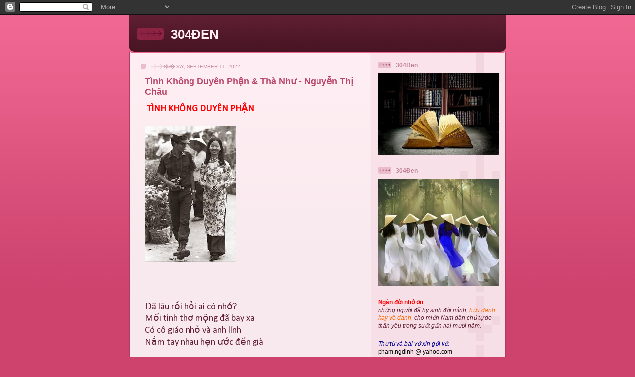

--- FILE ---
content_type: text/html; charset=UTF-8
request_url: https://304den.blogspot.com/2022/09/tinh-khong-duyen-phan-tha-nhu-nguyen.html
body_size: 13728
content:
<!DOCTYPE html>
<html dir='ltr'>
<head>
<link href='https://www.blogger.com/static/v1/widgets/2944754296-widget_css_bundle.css' rel='stylesheet' type='text/css'/>
<meta content='text/html; charset=UTF-8' http-equiv='Content-Type'/>
<meta content='blogger' name='generator'/>
<link href='https://304den.blogspot.com/favicon.ico' rel='icon' type='image/x-icon'/>
<link href='http://304den.blogspot.com/2022/09/tinh-khong-duyen-phan-tha-nhu-nguyen.html' rel='canonical'/>
<link rel="alternate" type="application/atom+xml" title="304ĐEN - Atom" href="https://304den.blogspot.com/feeds/posts/default" />
<link rel="alternate" type="application/rss+xml" title="304ĐEN - RSS" href="https://304den.blogspot.com/feeds/posts/default?alt=rss" />
<link rel="service.post" type="application/atom+xml" title="304ĐEN - Atom" href="https://www.blogger.com/feeds/7332613602803100681/posts/default" />

<link rel="alternate" type="application/atom+xml" title="304ĐEN - Atom" href="https://304den.blogspot.com/feeds/359006509744619839/comments/default" />
<!--Can't find substitution for tag [blog.ieCssRetrofitLinks]-->
<link href='https://blogger.googleusercontent.com/img/b/R29vZ2xl/AVvXsEhnW1q920o3rFf0QA3jjgjrsBU5kkVoSuk6HXeFmx6wk3WULgqrp1TghvkIoUmb0ohrPIdS5OgGRrwLDP3R2nFuS-D0nbBTbaRS_GikpZuCfICTXAwzQkEZchzGD6RALipFx43UEnkCALEwEC7cmAY0iJ7inWu1ROzFQabNqKueqZtbG2jFHtdiUC3S/s1600/t%C3%ACnh%20kh%C3%B4ng%20duy%C3%AAn.jpg' rel='image_src'/>
<meta content='http://304den.blogspot.com/2022/09/tinh-khong-duyen-phan-tha-nhu-nguyen.html' property='og:url'/>
<meta content='Tình Không Duyên Phận &amp; Thà Như - Nguyễn Thị Châu' property='og:title'/>
<meta content='  TÌNH KHÔNG DUYÊN PHẬN       Đã lâu rồi hỏi ai có nhớ?   Mối tình thơ mộng đã bay xa   Có cô giáo nhỏ và anh lính   Nắm tay nhau hẹn ước đế...' property='og:description'/>
<meta content='https://blogger.googleusercontent.com/img/b/R29vZ2xl/AVvXsEhnW1q920o3rFf0QA3jjgjrsBU5kkVoSuk6HXeFmx6wk3WULgqrp1TghvkIoUmb0ohrPIdS5OgGRrwLDP3R2nFuS-D0nbBTbaRS_GikpZuCfICTXAwzQkEZchzGD6RALipFx43UEnkCALEwEC7cmAY0iJ7inWu1ROzFQabNqKueqZtbG2jFHtdiUC3S/w1200-h630-p-k-no-nu/t%C3%ACnh%20kh%C3%B4ng%20duy%C3%AAn.jpg' property='og:image'/>
<title>304ĐEN: Tình Không Duyên Phận & Thà Như - Nguyễn Thị Châu</title>
<style id='page-skin-1' type='text/css'><!--
/*
-----------------------------------------------
Blogger Template Style
Name: 	  Thisaway (Rose)
Date:     29 Feb 2004
Updated by: Blogger Team
----------------------------------------------- */
/* global
----------------------------------------------- */
body {
margin: 0;
text-align: center;
min-width: 760px;
background: #ce436e url(https://resources.blogblog.com/blogblog/data/thisaway_rose/bg_body.gif) repeat-x left top;
color: #632035;
font-size: small;
}
blockquote {
margin: 0;
padding-top: 0;
padding-right: 10px;
padding-bottom: 0;
padding-left: 10px;
border-left: 6px solid #f7d8e2;
border-right: 6px solid #f7d8e2;
color: #ba476b;
}
code {
color: #ba476b;
}
hr {
display: none;
}
/* layout
----------------------------------------------- */
#outer-wrapper {
margin: 0 auto;
width: 760px;
text-align: left;
font: normal normal 100% Helvetica,Arial,Verdana,'Trebuchet MS', Sans-serif;
}
#header-wrapper {
padding-bottom: 15px;
background: url(https://resources.blogblog.com/blogblog/data/thisaway_rose/bg_header_bottom.gif) no-repeat left bottom;
}
#header {
background: #632035 url(https://resources.blogblog.com/blogblog/data/thisaway_rose/bg_header.gif) repeat-x left bottom;
}
#content-wrapper {
position: relative;
width: 760px;
background: #f7f0e9 url(https://resources.blogblog.com/blogblog/data/thisaway_rose/bg_main_wrapper.gif) repeat-y left top;
}
#main-wrapper {
display: inline; /* fixes a strange ie margin bug */
float: left;
margin-top: 0;
margin-right: 0;
margin-bottom: 0;
margin-left: 3px;
padding: 0;
width: 483px;
word-wrap: break-word; /* fix for long text breaking sidebar float in IE */
overflow: hidden;     /* fix for long non-text content breaking IE sidebar float */
}
#main {
padding-top: 22px;
padding-right: 8px;
padding-bottom: 0;
padding-left: 8px;
background: url(https://resources.blogblog.com/blogblog/data/thisaway_rose/bg_content.gif) repeat-x left top;
}
.post {
margin-top: 0;
margin-right: 8px;
margin-bottom: 14px;
margin-left: 21px;
padding: 0;
border-bottom: 3px solid #f7d8e2;
}
#comments {
margin-top: 0;
margin-right: 16px;
margin-bottom: 14px;
margin-left: 29px;
padding: 10px;
border: 1px solid #f0ced8;
background-color: #f5e4e9;
}
#sidebar-wrapper {
display: inline; /* fixes a strange ie margin bug */
float: right;
margin-top: 0;
margin-right: 3px;
margin-bottom: 0;
margin-left: 0;
width: 269px;
color: #632035;
line-height: 1.4em;
font-size: 90%;
background: url(https://resources.blogblog.com/blogblog/data/thisaway_rose/bg_sidebar.gif) repeat-x left top;
word-wrap: break-word; /* fix for long text breaking sidebar float in IE */
overflow: hidden;     /* fix for long non-text content breaking IE sidebar float */
}
#sidebar {
padding-top: 7px;
padding-right: 11px;
padding-bottom: 0;
padding-left: 14px;
background: url(https://resources.blogblog.com/blogblog/data/thisaway_rose/bg_sidebar_arrow.gif) repeat-y 179px 0;
}
#sidebar .widget {
margin-bottom: 20px;
}
#footer-wrapper {
padding-top: 15px;
background: url(https://resources.blogblog.com/blogblog/data/thisaway_rose/bg_footer_top.gif) no-repeat left top;
clear: both;
}
#footer {
background: #491525 url(https://resources.blogblog.com/blogblog/data/thisaway_rose/bg_footer.gif) repeat-x left top;
text-align: center;
min-height: 2em;
}
/* headings
----------------------------------------------- */
#header h1 {
margin: 0;
padding-top: 24px;
padding-right: 0;
padding-bottom: 0;
padding-left: 84px;
background: url(https://resources.blogblog.com/blogblog/data/thisaway_rose/icon_header_left.gif) no-repeat 16px 26px;
}
h2.date-header {
margin: 0;
padding-top: 0;
padding-right: 0;
padding-bottom: 0;
padding-left: 29px;
text-transform: uppercase;
color: #c88fa2;
background: url(https://resources.blogblog.com/blogblog/data/thisaway_rose/icon_date.gif) no-repeat 13px 0;
font-size: 80%;
font-weight: normal;
}
.date-header span {
margin-top: 0;
margin-right: 0;
margin-bottom: 0;
margin-left: 5px;
padding-top: 0;
padding-right: 25px;
padding-bottom: 0;
padding-left: 25px;
background: url(https://resources.blogblog.com/blogblog/data/thisaway_rose/bg_date.gif) no-repeat left 0;
}
.sidebar h2 {
padding-top: 1px;
padding-right: 0;
padding-bottom: 0;
padding-left: 36px;
color: #bd8095;
background: url(https://resources.blogblog.com/blogblog/data/thisaway_rose/icon_sidebar_heading_left.gif) no-repeat left 45%;
font: normal bold 100% Helvetica,Arial,Verdana,'Trebuchet MS', Sans-serif;
}
.sidebar .Profile h2 {
color: #95526a;
background: url(https://resources.blogblog.com/blogblog/data/thisaway_rose/icon_sidebar_profileheading_left.gif) no-repeat left 45%;
}
.post h3 {
margin-top: 13px;
margin-right: 0;
margin-bottom: 13px;
margin-left: 0;
padding: 0;
color: #ba476b;
font-size: 140%;
}
.post h3 a, .post h3 a:visited {
color: #ba476b;
}
#comments h4 {
margin-top: 0;
font-size: 120%;
}
/* text
----------------------------------------------- */
#header h1 {
color: #feeef3;
font: normal bold 200% Helvetica,Arial,Verdana,'Trebuchet MS', Sans-serif;
}
#header .description {
margin: 0;
padding-top: 7px;
padding-right: 16px;
padding-bottom: 0;
padding-left: 84px;
color: #feeef3;
font: normal normal 80% Helvetica,Arial,Verdana,'Trebuchet MS', Sans-serif;
}
.post-body p {
line-height: 1.4em;
/* Fix bug in IE5/Win with italics in posts */
margin: 0;
height: 1%;
overflow: visible;
}
.post-footer {
font-size: 80%;
color: #c88fa2;
}
.uncustomized-post-template .post-footer {
text-align: right;
}
.uncustomized-post-template .post-footer .post-author,
.uncustomized-post-template .post-footer .post-timestamp {
display: block;
float: left;
text-align: left;
margin-right: 4px;
}
p.comment-author {
font-size: 83%;
}
.deleted-comment {
font-style:italic;
color:gray;
}
.comment-body p {
line-height: 1.4em;
}
.feed-links {
clear: both;
line-height: 2.5em;
margin-bottom: 0.5em;
margin-left: 29px;
}
#footer .widget {
margin: 0;
padding-top: 0;
padding-right: 0;
padding-bottom: 15px;
padding-left: 55px;
color: #feeef3;
font-size: 90%;
line-height: 1.4em;
background: url(https://resources.blogblog.com/blogblog/data/thisaway_rose/icon_footer.gif) no-repeat 16px 0;
}
/* lists
----------------------------------------------- */
.post ul {
padding-left: 32px;
list-style-type: none;
line-height: 1.4em;
}
.post li {
padding-top: 0;
padding-right: 0;
padding-bottom: 4px;
padding-left: 17px;
background: url(https://resources.blogblog.com/blogblog/data/thisaway_rose/icon_list_item_left.gif) no-repeat left 3px;
}
#comments ul {
margin: 0;
padding: 0;
list-style-type: none;
}
#comments li {
padding-top: 0;
padding-right: 0;
padding-bottom: 1px;
padding-left: 17px;
background: url(https://resources.blogblog.com/blogblog/data/thisaway_rose/icon_comment.gif) no-repeat left 3px;
}
.sidebar ul {
padding: 0;
list-style-type: none;
line-height: 1.2em;
margin-left: 0;
}
.sidebar li {
padding-top: 0;
padding-right: 0;
padding-bottom: 4px;
padding-left: 17px;
background: url(https://resources.blogblog.com/blogblog/data/thisaway_rose/icon_list_item.gif) no-repeat left 3px;
}
#blog-pager-newer-link {
float: left;
margin-left: 29px;
}
#blog-pager-older-link {
float: right;
margin-right: 16px;
}
#blog-pager {
text-align: center;
}
/* links
----------------------------------------------- */
a {
color: #bf277e;
font-weight: bold;
}
a:hover {
color: #96095a;
}
a.comment-link {
/* ie5.0/win doesn't apply padding to inline elements,
so we hide these two declarations from it */
background/* */:/**/url(https://resources.blogblog.com/blogblog/data/thisaway_rose/icon_comment.gif) no-repeat left 45%;
padding-left: 14px;
}
html>body a.comment-link {
/* respecified, for ie5/mac's benefit */
background: url(https://resources.blogblog.com/blogblog/data/thisaway_rose/icon_comment.gif) no-repeat left 45%;
padding-left: 14px;
}
.sidebar a {
color: #e25984;
}
.sidebar a:hover {
color: #b02c56;
}
#header h1 a {
color: #feeef3;
text-decoration: none;
}
#header h1 a:hover {
color: #d9b4c1;
}
.post h3 a {
text-decoration: none;
}
a img {
border-width: 0;
}
.clear {
clear: both;
line-height: 0;
height: 0;
}
.profile-textblock {
clear: both;
margin-bottom: 10px;
margin-left: 0;
}
.profile-img {
float: left;
margin-top: 0;
margin-right: 5px;
margin-bottom: 5px;
margin-left: 0;
padding: 3px;
border: 1px solid #ebbdcc;
}
.profile-link {
padding-top: 0;
padding-right: 0;
padding-bottom: 0;
padding-left: 17px;
background: url(https://resources.blogblog.com/blogblog/data/thisaway_rose/icon_profile_left.gif) no-repeat left 0;
}
/** Page structure tweaks for layout editor wireframe */
body#layout #main,
body#layout #sidebar {
padding: 0;
}

--></style>
<link href='https://www.blogger.com/dyn-css/authorization.css?targetBlogID=7332613602803100681&amp;zx=b30150a5-c1a9-4604-9aab-1290b3ac71ac' media='none' onload='if(media!=&#39;all&#39;)media=&#39;all&#39;' rel='stylesheet'/><noscript><link href='https://www.blogger.com/dyn-css/authorization.css?targetBlogID=7332613602803100681&amp;zx=b30150a5-c1a9-4604-9aab-1290b3ac71ac' rel='stylesheet'/></noscript>
<meta name='google-adsense-platform-account' content='ca-host-pub-1556223355139109'/>
<meta name='google-adsense-platform-domain' content='blogspot.com'/>

<link rel="stylesheet" href="https://fonts.googleapis.com/css2?display=swap&family=Calibri"></head>
<body>
<div class='navbar section' id='navbar'><div class='widget Navbar' data-version='1' id='Navbar1'><script type="text/javascript">
    function setAttributeOnload(object, attribute, val) {
      if(window.addEventListener) {
        window.addEventListener('load',
          function(){ object[attribute] = val; }, false);
      } else {
        window.attachEvent('onload', function(){ object[attribute] = val; });
      }
    }
  </script>
<div id="navbar-iframe-container"></div>
<script type="text/javascript" src="https://apis.google.com/js/platform.js"></script>
<script type="text/javascript">
      gapi.load("gapi.iframes:gapi.iframes.style.bubble", function() {
        if (gapi.iframes && gapi.iframes.getContext) {
          gapi.iframes.getContext().openChild({
              url: 'https://www.blogger.com/navbar/7332613602803100681?po\x3d359006509744619839\x26origin\x3dhttps://304den.blogspot.com',
              where: document.getElementById("navbar-iframe-container"),
              id: "navbar-iframe"
          });
        }
      });
    </script><script type="text/javascript">
(function() {
var script = document.createElement('script');
script.type = 'text/javascript';
script.src = '//pagead2.googlesyndication.com/pagead/js/google_top_exp.js';
var head = document.getElementsByTagName('head')[0];
if (head) {
head.appendChild(script);
}})();
</script>
</div></div>
<div id='outer-wrapper'><div id='wrap2'>
<!-- skip links for text browsers -->
<span id='skiplinks' style='display:none;'>
<a href='#main'>skip to main </a> |
      <a href='#sidebar'>skip to sidebar</a>
</span>
<div id='header-wrapper'>
<div class='header section' id='header'><div class='widget Header' data-version='1' id='Header1'>
<div id='header-inner'>
<div class='titlewrapper'>
<h1 class='title'>
<a href='https://304den.blogspot.com/'>
304ĐEN
</a>
</h1>
</div>
<div class='descriptionwrapper'>
<p class='description'><span>
</span></p>
</div>
</div>
</div></div>
</div>
<div id='content-wrapper'>
<div id='crosscol-wrapper' style='text-align:center'>
<div class='crosscol no-items section' id='crosscol'></div>
</div>
<div id='main-wrapper'>
<div class='main section' id='main'><div class='widget Blog' data-version='1' id='Blog1'>
<div class='blog-posts hfeed'>

          <div class="date-outer">
        
<h2 class='date-header'><span>Sunday, September 11, 2022</span></h2>

          <div class="date-posts">
        
<div class='post-outer'>
<div class='post hentry uncustomized-post-template' itemprop='blogPost' itemscope='itemscope' itemtype='http://schema.org/BlogPosting'>
<meta content='https://blogger.googleusercontent.com/img/b/R29vZ2xl/AVvXsEhnW1q920o3rFf0QA3jjgjrsBU5kkVoSuk6HXeFmx6wk3WULgqrp1TghvkIoUmb0ohrPIdS5OgGRrwLDP3R2nFuS-D0nbBTbaRS_GikpZuCfICTXAwzQkEZchzGD6RALipFx43UEnkCALEwEC7cmAY0iJ7inWu1ROzFQabNqKueqZtbG2jFHtdiUC3S/s1600/t%C3%ACnh%20kh%C3%B4ng%20duy%C3%AAn.jpg' itemprop='image_url'/>
<meta content='7332613602803100681' itemprop='blogId'/>
<meta content='359006509744619839' itemprop='postId'/>
<a name='359006509744619839'></a>
<h3 class='post-title entry-title' itemprop='name'>
Tình Không Duyên Phận & Thà Như - Nguyễn Thị Châu
</h3>
<div class='post-header'>
<div class='post-header-line-1'></div>
</div>
<div class='post-body entry-content' id='post-body-359006509744619839' itemprop='description articleBody'>
<p>&nbsp;<span style="color: red; font-size: 14pt;"><b><span style="font-family: Calibri;">TÌNH
KHÔNG DUYÊN PHẬN</span></b></span></p>

<p class="MsoNormal" style="line-height: normal; margin-bottom: 0cm;"><span lang="EN-US" style="font-size: 14.0pt; mso-bidi-font-family: Calibri; mso-bidi-theme-font: minor-latin; mso-fareast-font-family: &quot;Times New Roman&quot;;"><o:p><b><span style="font-family: Calibri;">&nbsp;</span></b></o:p></span></p><div class="separator" style="clear: both; text-align: center;"><b><span style="font-family: Calibri;"><a href="https://blogger.googleusercontent.com/img/b/R29vZ2xl/AVvXsEhnW1q920o3rFf0QA3jjgjrsBU5kkVoSuk6HXeFmx6wk3WULgqrp1TghvkIoUmb0ohrPIdS5OgGRrwLDP3R2nFuS-D0nbBTbaRS_GikpZuCfICTXAwzQkEZchzGD6RALipFx43UEnkCALEwEC7cmAY0iJ7inWu1ROzFQabNqKueqZtbG2jFHtdiUC3S/s275/t%C3%ACnh%20kh%C3%B4ng%20duy%C3%AAn.jpg" imageanchor="1" style="clear: left; float: left; margin-bottom: 1em; margin-right: 1em;"><img border="0" data-original-height="275" data-original-width="183" height="275" src="https://blogger.googleusercontent.com/img/b/R29vZ2xl/AVvXsEhnW1q920o3rFf0QA3jjgjrsBU5kkVoSuk6HXeFmx6wk3WULgqrp1TghvkIoUmb0ohrPIdS5OgGRrwLDP3R2nFuS-D0nbBTbaRS_GikpZuCfICTXAwzQkEZchzGD6RALipFx43UEnkCALEwEC7cmAY0iJ7inWu1ROzFQabNqKueqZtbG2jFHtdiUC3S/s1600/t%C3%ACnh%20kh%C3%B4ng%20duy%C3%AAn.jpg" width="183" /></a></span></b></div><b><span style="font-family: Calibri;"><br /></span></b><p></p>

<p class="MsoNormal" style="line-height: normal; margin-bottom: 0cm;"><span lang="EN-US" style="font-size: 14.0pt; mso-bidi-font-family: Calibri; mso-bidi-theme-font: minor-latin; mso-fareast-font-family: &quot;Times New Roman&quot;;"><span style="font-family: Calibri;"><br /></span></span></p><p class="MsoNormal" style="line-height: normal; margin-bottom: 0cm;"><span lang="EN-US" style="font-size: 14.0pt; mso-bidi-font-family: Calibri; mso-bidi-theme-font: minor-latin; mso-fareast-font-family: &quot;Times New Roman&quot;;"><span style="font-family: Calibri;"><br /></span></span></p><p class="MsoNormal" style="line-height: normal; margin-bottom: 0cm;"><span lang="EN-US" style="font-size: 14.0pt; mso-bidi-font-family: Calibri; mso-bidi-theme-font: minor-latin; mso-fareast-font-family: &quot;Times New Roman&quot;;"><span style="font-family: Calibri;"><br /></span></span></p><p class="MsoNormal" style="line-height: normal; margin-bottom: 0cm;"><span lang="EN-US" style="font-size: 14.0pt; mso-bidi-font-family: Calibri; mso-bidi-theme-font: minor-latin; mso-fareast-font-family: &quot;Times New Roman&quot;;"><span style="font-family: Calibri;"><br /></span></span></p><p class="MsoNormal" style="line-height: normal; margin-bottom: 0cm;"><span lang="EN-US" style="font-size: 14.0pt; mso-bidi-font-family: Calibri; mso-bidi-theme-font: minor-latin; mso-fareast-font-family: &quot;Times New Roman&quot;;"><span style="font-family: Calibri;"><br /></span></span></p><p class="MsoNormal" style="line-height: normal; margin-bottom: 0cm;"><span lang="EN-US" style="font-size: 14.0pt; mso-bidi-font-family: Calibri; mso-bidi-theme-font: minor-latin; mso-fareast-font-family: &quot;Times New Roman&quot;;"><span style="font-family: Calibri;"><br /></span></span></p><p class="MsoNormal" style="line-height: normal; margin-bottom: 0cm;"><span lang="EN-US" style="font-size: 14.0pt; mso-bidi-font-family: Calibri; mso-bidi-theme-font: minor-latin; mso-fareast-font-family: &quot;Times New Roman&quot;;"><span style="font-family: Calibri;"><br /></span></span></p><p class="MsoNormal" style="line-height: normal; margin-bottom: 0cm;"><span lang="EN-US" style="font-size: 14.0pt; mso-bidi-font-family: Calibri; mso-bidi-theme-font: minor-latin; mso-fareast-font-family: &quot;Times New Roman&quot;;"><span style="font-family: Calibri;"><br /></span></span></p><p class="MsoNormal" style="line-height: normal; margin-bottom: 0cm;"><span lang="EN-US" style="font-size: 14.0pt; mso-bidi-font-family: Calibri; mso-bidi-theme-font: minor-latin; mso-fareast-font-family: &quot;Times New Roman&quot;;"><span style="font-family: Calibri;"><br /></span></span></p><p class="MsoNormal" style="line-height: normal; margin-bottom: 0cm;"><span lang="EN-US" style="font-size: 14.0pt; mso-bidi-font-family: Calibri; mso-bidi-theme-font: minor-latin; mso-fareast-font-family: &quot;Times New Roman&quot;;"><span style="font-family: Calibri;"><br /></span></span></p><p class="MsoNormal" style="line-height: normal; margin-bottom: 0cm;"><span lang="EN-US" style="font-size: 14.0pt; mso-bidi-font-family: Calibri; mso-bidi-theme-font: minor-latin; mso-fareast-font-family: &quot;Times New Roman&quot;;"><span style="font-family: Calibri;"><br /></span></span></p><p class="MsoNormal" style="line-height: normal; margin-bottom: 0cm;"><span lang="EN-US" style="font-size: 14.0pt; mso-bidi-font-family: Calibri; mso-bidi-theme-font: minor-latin; mso-fareast-font-family: &quot;Times New Roman&quot;;"><span style="font-family: Calibri;"><br /></span></span></p><p class="MsoNormal" style="line-height: normal; margin-bottom: 0cm;"><span lang="EN-US" style="font-size: 14.0pt; mso-bidi-font-family: Calibri; mso-bidi-theme-font: minor-latin; mso-fareast-font-family: &quot;Times New Roman&quot;;"><span style="font-family: Calibri;"><br /></span></span></p><p class="MsoNormal" style="line-height: normal; margin-bottom: 0cm;"><span lang="EN-US" style="font-size: 14.0pt; mso-bidi-font-family: Calibri; mso-bidi-theme-font: minor-latin; mso-fareast-font-family: &quot;Times New Roman&quot;;"><span style="font-family: Calibri;"><br /></span></span></p><p class="MsoNormal" style="line-height: normal; margin-bottom: 0cm;"><span lang="EN-US" style="font-size: 14.0pt; mso-bidi-font-family: Calibri; mso-bidi-theme-font: minor-latin; mso-fareast-font-family: &quot;Times New Roman&quot;;"><span style="font-family: Calibri;">Đã lâu rồi hỏi ai
có nhớ? <o:p></o:p></span></span></p>

<p class="MsoNormal" style="line-height: normal; margin-bottom: 0cm;"><span lang="EN-US" style="font-size: 14.0pt; mso-bidi-font-family: Calibri; mso-bidi-theme-font: minor-latin; mso-fareast-font-family: &quot;Times New Roman&quot;;"><span style="font-family: Calibri;">Mối tình thơ mộng
đã bay xa <o:p></o:p></span></span></p>

<p class="MsoNormal" style="line-height: normal; margin-bottom: 0cm;"><span lang="EN-US" style="font-size: 14.0pt; mso-bidi-font-family: Calibri; mso-bidi-theme-font: minor-latin; mso-fareast-font-family: &quot;Times New Roman&quot;;"><span style="font-family: Calibri;">Có cô giáo nhỏ và
anh lính <o:p></o:p></span></span></p>

<p class="MsoNormal" style="line-height: normal; margin-bottom: 0cm;"><span lang="EN-US" style="font-size: 14.0pt; mso-bidi-font-family: Calibri; mso-bidi-theme-font: minor-latin; mso-fareast-font-family: &quot;Times New Roman&quot;;"><span style="font-family: Calibri;">Nắm tay nhau hẹn
ước đến già <o:p></o:p></span></span></p>

<p class="MsoNormal" style="line-height: normal; margin-bottom: 0cm;"><span lang="EN-US" style="font-size: 14.0pt; mso-bidi-font-family: Calibri; mso-bidi-theme-font: minor-latin; mso-fareast-font-family: &quot;Times New Roman&quot;;"><o:p><span style="font-family: Calibri;">&nbsp;</span></o:p></span></p>

<p class="MsoNormal" style="line-height: normal; margin-bottom: 0cm;"><span lang="EN-US" style="font-size: 14.0pt; mso-bidi-font-family: Calibri; mso-bidi-theme-font: minor-latin; mso-fareast-font-family: &quot;Times New Roman&quot;;"><span style="font-family: Calibri;">Bao năm lăn lộn
ngoài sương gió <o:p></o:p></span></span></p>

<p class="MsoNormal" style="line-height: normal; margin-bottom: 0cm;"><span lang="EN-US" style="font-size: 14.0pt; mso-bidi-font-family: Calibri; mso-bidi-theme-font: minor-latin; mso-fareast-font-family: &quot;Times New Roman&quot;;"><span style="font-family: Calibri;">Chinh chiến anh
từ biệt ra đi <o:p></o:p></span></span></p>

<p class="MsoNormal" style="line-height: normal; margin-bottom: 0cm;"><span lang="EN-US" style="font-size: 14.0pt; mso-bidi-font-family: Calibri; mso-bidi-theme-font: minor-latin; mso-fareast-font-family: &quot;Times New Roman&quot;;"><span style="font-family: Calibri;">Mười năm cãi tạo
nơi xứ Bắc <o:p></o:p></span></span></p>

<p class="MsoNormal" style="line-height: normal; margin-bottom: 0cm;"><span lang="EN-US" style="font-size: 14.0pt; mso-bidi-font-family: Calibri; mso-bidi-theme-font: minor-latin; mso-fareast-font-family: &quot;Times New Roman&quot;;"><span style="font-family: Calibri;">Nhớ thương nước
mắt đọng bờ mi <o:p></o:p></span></span></p>

<p class="MsoNormal" style="line-height: normal; margin-bottom: 0cm;"><span lang="EN-US" style="font-size: 14.0pt; mso-bidi-font-family: Calibri; mso-bidi-theme-font: minor-latin; mso-fareast-font-family: &quot;Times New Roman&quot;;"><o:p><span style="font-family: Calibri;">&nbsp;</span></o:p></span></p>

<p class="MsoNormal" style="line-height: normal; margin-bottom: 0cm;"><span lang="EN-US" style="font-size: 14.0pt; mso-bidi-font-family: Calibri; mso-bidi-theme-font: minor-latin; mso-fareast-font-family: &quot;Times New Roman&quot;;"><span style="font-family: Calibri;">Sương rơi xứ Bắc
không chăn ấm <o:p></o:p></span></span></p>

<p class="MsoNormal" style="line-height: normal; margin-bottom: 0cm;"><span lang="EN-US" style="font-size: 14.0pt; mso-bidi-font-family: Calibri; mso-bidi-theme-font: minor-latin; mso-fareast-font-family: &quot;Times New Roman&quot;;"><span style="font-family: Calibri;">Ngậm đắng nuốt
cay đợi ngày về <o:p></o:p></span></span></p>

<p class="MsoNormal" style="line-height: normal; margin-bottom: 0cm;"><span lang="EN-US" style="font-size: 14.0pt; mso-bidi-font-family: Calibri; mso-bidi-theme-font: minor-latin; mso-fareast-font-family: &quot;Times New Roman&quot;;"><span style="font-family: Calibri;">Thời gian khổ cực
theo ngày tháng <o:p></o:p></span></span></p>

<p class="MsoNormal" style="line-height: normal; margin-bottom: 0cm;"><span lang="EN-US" style="font-size: 14.0pt; mso-bidi-font-family: Calibri; mso-bidi-theme-font: minor-latin; mso-fareast-font-family: &quot;Times New Roman&quot;;"><span style="font-family: Calibri;">Trở lại ngôi
trường nơi chốn quê <o:p></o:p></span></span></p>

<p class="MsoNormal" style="line-height: normal; margin-bottom: 0cm;"><span lang="EN-US" style="font-size: 14.0pt; mso-bidi-font-family: Calibri; mso-bidi-theme-font: minor-latin; mso-fareast-font-family: &quot;Times New Roman&quot;;"><o:p><span style="font-family: Calibri;">&nbsp;</span></o:p></span></p>

<p class="MsoNormal" style="line-height: normal; margin-bottom: 0cm;"><span lang="EN-US" style="font-size: 14.0pt; mso-bidi-font-family: Calibri; mso-bidi-theme-font: minor-latin; mso-fareast-font-family: &quot;Times New Roman&quot;;"><span style="font-family: Calibri;">Cô giáo ngày xưa
không còn dạy <o:p></o:p></span></span></p>

<p class="MsoNormal" style="line-height: normal; margin-bottom: 0cm;"><span lang="EN-US" style="font-size: 14.0pt; mso-bidi-font-family: Calibri; mso-bidi-theme-font: minor-latin; mso-fareast-font-family: &quot;Times New Roman&quot;;"><span style="font-family: Calibri;">Nỗi buồn ray rức
nát con tim <o:p></o:p></span></span></p>

<p class="MsoNormal" style="line-height: normal; margin-bottom: 0cm;"><span lang="EN-US" style="font-size: 14.0pt; mso-bidi-font-family: Calibri; mso-bidi-theme-font: minor-latin; mso-fareast-font-family: &quot;Times New Roman&quot;;"><span style="font-family: Calibri;">Tình xưa đã hết
trong mong nhớ <o:p></o:p></span></span></p>

<p class="MsoNormal" style="line-height: normal; margin-bottom: 0cm;"><span lang="EN-US" style="font-size: 14.0pt; mso-bidi-font-family: Calibri; mso-bidi-theme-font: minor-latin; mso-fareast-font-family: &quot;Times New Roman&quot;;"><span style="font-family: Calibri;">Cất bước quay về
nhớ ngày đêm <o:p></o:p></span></span></p>

<p class="MsoNormal" style="line-height: normal; margin-bottom: 0cm;"><span lang="EN-US" style="font-size: 14.0pt; mso-bidi-font-family: Calibri; mso-bidi-theme-font: minor-latin; mso-fareast-font-family: &quot;Times New Roman&quot;;"><o:p><span style="font-family: Calibri;">&nbsp;</span></o:p></span></p>

<p class="MsoNormal" style="line-height: normal; margin-bottom: 0cm;"><span lang="EN-US" style="font-size: 14.0pt; mso-bidi-font-family: Calibri; mso-bidi-theme-font: minor-latin; mso-fareast-font-family: &quot;Times New Roman&quot;;"><span style="font-family: Calibri;">Cô giáo về thăm
lại chốn xưa <o:p></o:p></span></span></p>

<p class="MsoNormal" style="line-height: normal; margin-bottom: 0cm;"><span lang="EN-US" style="font-size: 14.0pt; mso-bidi-font-family: Calibri; mso-bidi-theme-font: minor-latin; mso-fareast-font-family: &quot;Times New Roman&quot;;"><span style="font-family: Calibri;">Mới hay người cũ
trong gió mưa <o:p></o:p></span></span></p>

<p class="MsoNormal" style="line-height: normal; margin-bottom: 0cm;"><span lang="EN-US" style="font-size: 14.0pt; mso-bidi-font-family: Calibri; mso-bidi-theme-font: minor-latin; mso-fareast-font-family: &quot;Times New Roman&quot;;"><span style="font-family: Calibri;">Đã xa rồi, nửa
vòng trái đất <o:p></o:p></span></span></p>

<p class="MsoNormal" style="line-height: normal; margin-bottom: 0cm;"><span lang="EN-US" style="font-size: 14.0pt; mso-bidi-font-family: Calibri; mso-bidi-theme-font: minor-latin; mso-fareast-font-family: &quot;Times New Roman&quot;;"><span style="font-family: Calibri;">Để lại nơi nầy
một cơn mưa&#8230;!!! <o:p></o:p></span></span></p>

<p class="MsoNormal" style="line-height: normal; margin-bottom: 0cm;"><span lang="EN-US" style="font-size: 14.0pt; mso-bidi-font-family: Calibri; mso-bidi-theme-font: minor-latin; mso-fareast-font-family: &quot;Times New Roman&quot;;"><o:p><span style="font-family: Calibri;">&nbsp;</span></o:p></span></p>

<p class="MsoNormal" style="line-height: normal; margin-bottom: 0cm;"><span lang="EN-US" style="font-size: 14.0pt; mso-bidi-font-family: Calibri; mso-bidi-theme-font: minor-latin; mso-fareast-font-family: &quot;Times New Roman&quot;;"><span style="font-family: Calibri;">7-9-2022 <o:p></o:p></span></span></p>

<p class="MsoNormal" style="line-height: normal; margin-bottom: 0cm;"><span lang="EN-US" style="color: red; font-size: 14.0pt; mso-bidi-font-family: Calibri; mso-bidi-theme-font: minor-latin; mso-fareast-font-family: &quot;Times New Roman&quot;;"><span style="font-family: Calibri;"><b>Nguyễn
thị Châu</b><o:p></o:p></span></span></p>

<p class="MsoNormal" style="line-height: normal; margin-bottom: 0cm;"><span lang="EN-US" style="font-size: 14.0pt; mso-bidi-font-family: Calibri; mso-bidi-theme-font: minor-latin; mso-fareast-font-family: &quot;Times New Roman&quot;;"><o:p><span style="font-family: Calibri;">&nbsp;</span></o:p></span></p>

<p class="MsoNormal" style="line-height: normal; margin-bottom: 0cm;"><span lang="EN-US" style="color: red; font-size: 14.0pt; mso-bidi-font-family: Calibri; mso-bidi-theme-font: minor-latin; mso-fareast-font-family: &quot;Times New Roman&quot;;"><b><span style="font-family: Calibri;">THÀ NHƯ
<o:p></o:p></span></b></span></p>

<p class="MsoNormal" style="line-height: normal; margin-bottom: 0cm;"><span lang="EN-US" style="font-size: 14.0pt; mso-bidi-font-family: Calibri; mso-bidi-theme-font: minor-latin; mso-fareast-font-family: &quot;Times New Roman&quot;;"><o:p><b><span style="font-family: Calibri;">&nbsp;</span></b></o:p></span></p>

<p class="MsoNormal" style="line-height: normal; margin-bottom: 0cm;"><span lang="EN-US" style="font-size: 14.0pt; mso-bidi-font-family: Calibri; mso-bidi-theme-font: minor-latin; mso-fareast-font-family: &quot;Times New Roman&quot;;"><span style="font-family: Calibri;">Thà như hạt mưa
đổ <o:p></o:p></span></span></p>

<p class="MsoNormal" style="line-height: normal; margin-bottom: 0cm;"><span lang="EN-US" style="font-size: 14.0pt; mso-bidi-font-family: Calibri; mso-bidi-theme-font: minor-latin; mso-fareast-font-family: &quot;Times New Roman&quot;;"><span style="font-family: Calibri;">Cất tiếng ca rì
rào <o:p></o:p></span></span></p>

<p class="MsoNormal" style="line-height: normal; margin-bottom: 0cm;"><span lang="EN-US" style="font-size: 14.0pt; mso-bidi-font-family: Calibri; mso-bidi-theme-font: minor-latin; mso-fareast-font-family: &quot;Times New Roman&quot;;"><span style="font-family: Calibri;">Không biết buồn
biết khóc <o:p></o:p></span></span></p>

<p class="MsoNormal" style="line-height: normal; margin-bottom: 0cm;"><span lang="EN-US" style="font-size: 14.0pt; mso-bidi-font-family: Calibri; mso-bidi-theme-font: minor-latin; mso-fareast-font-family: &quot;Times New Roman&quot;;"><span style="font-family: Calibri;">Mỗi khi thấy lòng
đau <o:p></o:p></span></span></p>

<p class="MsoNormal" style="line-height: normal; margin-bottom: 0cm;"><span lang="EN-US" style="font-size: 14.0pt; mso-bidi-font-family: Calibri; mso-bidi-theme-font: minor-latin; mso-fareast-font-family: &quot;Times New Roman&quot;;"><span style="font-family: Calibri;">Thà như bóng
trăng khuyết <o:p></o:p></span></span></p>

<p class="MsoNormal" style="line-height: normal; margin-bottom: 0cm;"><span lang="EN-US" style="font-size: 14.0pt; mso-bidi-font-family: Calibri; mso-bidi-theme-font: minor-latin; mso-fareast-font-family: &quot;Times New Roman&quot;;"><span style="font-family: Calibri;">Treo lơ lửng trên
cành <o:p></o:p></span></span></p>

<p class="MsoNormal" style="line-height: normal; margin-bottom: 0cm;"><span lang="EN-US" style="font-size: 14.0pt; mso-bidi-font-family: Calibri; mso-bidi-theme-font: minor-latin; mso-fareast-font-family: &quot;Times New Roman&quot;;"><span style="font-family: Calibri;">Không biết yêu
biết hận <o:p></o:p></span></span></p>

<p class="MsoNormal" style="line-height: normal; margin-bottom: 0cm;"><span lang="EN-US" style="font-size: 14.0pt; mso-bidi-font-family: Calibri; mso-bidi-theme-font: minor-latin; mso-fareast-font-family: &quot;Times New Roman&quot;;"><span style="font-family: Calibri;">Để trăng được an
lành <o:p></o:p></span></span></p>

<p class="MsoNormal" style="line-height: normal; margin-bottom: 0cm;"><span lang="EN-US" style="font-size: 14.0pt; mso-bidi-font-family: Calibri; mso-bidi-theme-font: minor-latin; mso-fareast-font-family: &quot;Times New Roman&quot;;"><span style="font-family: Calibri;">Thà như cánh chim
di <o:p></o:p></span></span></p>

<p class="MsoNormal" style="line-height: normal; margin-bottom: 0cm;"><span lang="EN-US" style="font-size: 14.0pt; mso-bidi-font-family: Calibri; mso-bidi-theme-font: minor-latin; mso-fareast-font-family: &quot;Times New Roman&quot;;"><span style="font-family: Calibri;">Cùng gió mây vui
hát <o:p></o:p></span></span></p>

<p class="MsoNormal" style="line-height: normal; margin-bottom: 0cm;"><span lang="EN-US" style="font-size: 14.0pt; mso-bidi-font-family: Calibri; mso-bidi-theme-font: minor-latin; mso-fareast-font-family: &quot;Times New Roman&quot;;"><span style="font-family: Calibri;">Bay đi khắp mọi
miền <o:p></o:p></span></span></p>

<p class="MsoNormal" style="line-height: normal; margin-bottom: 0cm;"><span lang="EN-US" style="font-size: 14.0pt; mso-bidi-font-family: Calibri; mso-bidi-theme-font: minor-latin; mso-fareast-font-family: &quot;Times New Roman&quot;;"><span style="font-family: Calibri;">Đôi cánh không
biết mỏi <o:p></o:p></span></span></p>

<p class="MsoNormal" style="line-height: normal; margin-bottom: 0cm;"><span lang="EN-US" style="font-size: 14.0pt; mso-bidi-font-family: Calibri; mso-bidi-theme-font: minor-latin; mso-fareast-font-family: &quot;Times New Roman&quot;;"><span style="font-family: Calibri;">Chim cứ hát veo
von <o:p></o:p></span></span></p>

<p class="MsoNormal" style="line-height: normal; margin-bottom: 0cm;"><span lang="EN-US" style="font-size: 14.0pt; mso-bidi-font-family: Calibri; mso-bidi-theme-font: minor-latin; mso-fareast-font-family: &quot;Times New Roman&quot;;"><span style="font-family: Calibri;">Vui tự do tự tại <o:p></o:p></span></span></p>

<p class="MsoNormal" style="line-height: normal; margin-bottom: 0cm;"><span lang="EN-US" style="font-size: 14.0pt; mso-bidi-font-family: Calibri; mso-bidi-theme-font: minor-latin; mso-fareast-font-family: &quot;Times New Roman&quot;;"><span style="font-family: Calibri;">Như thoát khỏi lồng
son <o:p></o:p></span></span></p>

<p class="MsoNormal" style="line-height: normal; margin-bottom: 0cm;"><span lang="EN-US" style="font-size: 14.0pt; mso-bidi-font-family: Calibri; mso-bidi-theme-font: minor-latin; mso-fareast-font-family: &quot;Times New Roman&quot;;"><span style="font-family: Calibri;">Thà là như hạt
cát<o:p></o:p></span></span></p>

<p class="MsoNormal" style="line-height: normal; margin-bottom: 0cm;"><span lang="EN-US" style="font-size: 14.0pt; mso-bidi-font-family: Calibri; mso-bidi-theme-font: minor-latin; mso-fareast-font-family: &quot;Times New Roman&quot;;"><span style="font-family: Calibri;"><span style="mso-spacerun: yes;">&nbsp;</span>Trải dài khắp bến bờ <o:p></o:p></span></span></p>

<p class="MsoNormal" style="line-height: normal; margin-bottom: 0cm;"><span lang="EN-US" style="font-size: 14.0pt; mso-bidi-font-family: Calibri; mso-bidi-theme-font: minor-latin; mso-fareast-font-family: &quot;Times New Roman&quot;;"><span style="font-family: Calibri;">Chung vui cùng
sóng biển <o:p></o:p></span></span></p>

<p class="MsoNormal" style="line-height: normal; margin-bottom: 0cm;"><span lang="EN-US" style="font-size: 14.0pt; mso-bidi-font-family: Calibri; mso-bidi-theme-font: minor-latin; mso-fareast-font-family: &quot;Times New Roman&quot;;"><span style="font-family: Calibri;">Tĩnh lặng lúc
trăng mờ<o:p></o:p></span></span></p>

<p class="MsoNormal" style="line-height: normal; margin-bottom: 0cm;"><span lang="EN-US" style="font-size: 14.0pt; mso-bidi-font-family: Calibri; mso-bidi-theme-font: minor-latin; mso-fareast-font-family: &quot;Times New Roman&quot;;"><span style="font-family: Calibri;"><span style="mso-spacerun: yes;">&nbsp;</span>Đón ánh bình minh đến <o:p></o:p></span></span></p>

<p class="MsoNormal" style="line-height: normal; margin-bottom: 0cm;"><span lang="EN-US" style="font-size: 14.0pt; mso-bidi-font-family: Calibri; mso-bidi-theme-font: minor-latin; mso-fareast-font-family: &quot;Times New Roman&quot;;"><span style="font-family: Calibri;">Sưởi ấm lúc gió
sang <o:p></o:p></span></span></p>

<p class="MsoNormal" style="line-height: normal; margin-bottom: 0cm;"><span lang="EN-US" style="font-size: 14.0pt; mso-bidi-font-family: Calibri; mso-bidi-theme-font: minor-latin; mso-fareast-font-family: &quot;Times New Roman&quot;;"><span style="font-family: Calibri;">Đời người như
sương khói <o:p></o:p></span></span></p>

<p class="MsoNormal" style="line-height: normal; margin-bottom: 0cm;"><span lang="EN-US" style="font-size: 14.0pt; mso-bidi-font-family: Calibri; mso-bidi-theme-font: minor-latin; mso-fareast-font-family: &quot;Times New Roman&quot;;"><span style="font-family: Calibri;">Lúc họp lúc lại
tan <o:p></o:p></span></span></p>

<p class="MsoNormal" style="line-height: normal; margin-bottom: 0cm;"><span lang="EN-US" style="font-size: 14.0pt; mso-bidi-font-family: Calibri; mso-bidi-theme-font: minor-latin; mso-fareast-font-family: &quot;Times New Roman&quot;;"><span style="font-family: Calibri;">Có đi rồi lại mất<o:p></o:p></span></span></p>

<p class="MsoNormal" style="line-height: normal; margin-bottom: 0cm;"><span lang="EN-US" style="font-size: 14.0pt; mso-bidi-font-family: Calibri; mso-bidi-theme-font: minor-latin; mso-fareast-font-family: &quot;Times New Roman&quot;;"><span style="font-family: Calibri;">Đời như chiếc lá
vàng&#8230;! <o:p></o:p></span></span></p>

<p class="MsoNormal" style="line-height: normal; margin-bottom: 0cm;"><span lang="EN-US" style="font-size: 14.0pt; mso-bidi-font-family: Calibri; mso-bidi-theme-font: minor-latin; mso-fareast-font-family: &quot;Times New Roman&quot;;"><o:p><span style="font-family: Calibri;">&nbsp;</span></o:p></span></p>

<p class="MsoNormal" style="line-height: normal; margin-bottom: 0cm;"><span lang="EN-US" style="font-size: 14.0pt; mso-bidi-font-family: Calibri; mso-bidi-theme-font: minor-latin; mso-fareast-font-family: &quot;Times New Roman&quot;;"><span style="font-family: Calibri;">7-9-2022 <o:p></o:p></span></span></p>

<p class="MsoNormal" style="line-height: normal; margin-bottom: 0cm;"><span lang="EN-US" style="color: red; font-size: 14.0pt; mso-bidi-font-family: Calibri; mso-bidi-theme-font: minor-latin; mso-fareast-font-family: &quot;Times New Roman&quot;;"><b><span style="font-family: Calibri;">Nguyễn
thị Châu</span></b><o:p></o:p></span></p>
<div style='clear: both;'></div>
</div>
<div class='post-footer'>
<div class='post-footer-line post-footer-line-1'>
<span class='post-author vcard'>
Posted by
<span class='fn' itemprop='author' itemscope='itemscope' itemtype='http://schema.org/Person'>
<meta content='https://www.blogger.com/profile/17775327856686438344' itemprop='url'/>
<a class='g-profile' href='https://www.blogger.com/profile/17775327856686438344' rel='author' title='author profile'>
<span itemprop='name'>304Den</span>
</a>
</span>
</span>
<span class='post-timestamp'>
at
<meta content='http://304den.blogspot.com/2022/09/tinh-khong-duyen-phan-tha-nhu-nguyen.html' itemprop='url'/>
<a class='timestamp-link' href='https://304den.blogspot.com/2022/09/tinh-khong-duyen-phan-tha-nhu-nguyen.html' rel='bookmark' title='permanent link'><abbr class='published' itemprop='datePublished' title='2022-09-11T17:57:00-07:00'>5:57&#8239;PM</abbr></a>
</span>
<span class='post-comment-link'>
</span>
<span class='post-icons'>
<span class='item-control blog-admin pid-63815134'>
<a href='https://www.blogger.com/post-edit.g?blogID=7332613602803100681&postID=359006509744619839&from=pencil' title='Edit Post'>
<img alt='' class='icon-action' height='18' src='https://resources.blogblog.com/img/icon18_edit_allbkg.gif' width='18'/>
</a>
</span>
</span>
<div class='post-share-buttons goog-inline-block'>
</div>
</div>
<div class='post-footer-line post-footer-line-2'>
<span class='post-labels'>
Labels:
<a href='https://304den.blogspot.com/search/label/Th%C6%A1' rel='tag'>Thơ</a>
</span>
</div>
<div class='post-footer-line post-footer-line-3'>
<span class='post-location'>
</span>
</div>
</div>
</div>
<div class='comments' id='comments'>
<a name='comments'></a>
<h4>No comments:</h4>
<div id='Blog1_comments-block-wrapper'>
<dl class='avatar-comment-indent' id='comments-block'>
</dl>
</div>
<p class='comment-footer'>
<a href='https://www.blogger.com/comment/fullpage/post/7332613602803100681/359006509744619839' onclick=''>Post a Comment</a>
</p>
</div>
</div>

        </div></div>
      
</div>
<div class='blog-pager' id='blog-pager'>
<span id='blog-pager-newer-link'>
<a class='blog-pager-newer-link' href='https://304den.blogspot.com/2022/09/bai-tho-tieng-thu-cua-lu-hay-cua.html' id='Blog1_blog-pager-newer-link' title='Newer Post'>Newer Post</a>
</span>
<span id='blog-pager-older-link'>
<a class='blog-pager-older-link' href='https://304den.blogspot.com/2022/09/ve-que-ngoai-duong-tru-la.html' id='Blog1_blog-pager-older-link' title='Older Post'>Older Post</a>
</span>
<a class='home-link' href='https://304den.blogspot.com/'>Home</a>
</div>
<div class='clear'></div>
<div class='post-feeds'>
<div class='feed-links'>
Subscribe to:
<a class='feed-link' href='https://304den.blogspot.com/feeds/359006509744619839/comments/default' target='_blank' type='application/atom+xml'>Post Comments (Atom)</a>
</div>
</div>
</div></div>
</div>
<div id='sidebar-wrapper'>
<div class='sidebar section' id='sidebar'><div class='widget Image' data-version='1' id='Image2'>
<h2>304Đen</h2>
<div class='widget-content'>
<img alt='304Đen' height='182' id='Image2_img' src='https://blogger.googleusercontent.com/img/b/R29vZ2xl/AVvXsEjdFEFd6fGGyrd68h4ChGku0fEb7po6pNzhNKw21dAgpUszGWbUbIcdzwzRlja3nzWq1Omfl-5KoZDbOWhszwSXrg3798-c_tCuFWPy0oC5Opr_5DXZKoJwe5-9DILL74sK_cK_TRhl770/s1600/Hoasoiguongdoi.bmp' width='269'/>
<br/>
</div>
<div class='clear'></div>
</div><div class='widget Image' data-version='1' id='Image4'>
<h2>304Đen</h2>
<div class='widget-content'>
<img alt='304Đen' height='239' id='Image4_img' src='https://blogger.googleusercontent.com/img/b/R29vZ2xl/AVvXsEg6eQv4XgKbMq2WJ-d8q40VYLMZU2Ug527l_NeWSYv33OJftlKaasNCnZDRmIrD9JPVUW-lJYfIHXOXb4BEIQcmzWU7GpeZ5S999I7pUVhiGAI3d9u295nFT1rYQlCZLQwfAh6EMo3OUvk/s1600/H%25C3%25ACnh+6+c%25C3%25B4+g%25C3%25A1i+%25C3%25A1o+d%25C3%25A0i.jpg' width='269'/>
<br/>
</div>
<div class='clear'></div>
</div><div class='widget Text' data-version='1' id='Text4'>
<div class='widget-content'>
<strong><span style="color: red;">Ngàn đời nhớ ơn</span></strong><br/><em>những người đã hy sinh đời mình, <span style="color: rgb(255, 204, 51);"><span style="color: rgb(255, 102, 0);">hữu danh hay vô danh</span>,</span> cho miền Nam dân chủ tự do thân yêu trong suốt gần hai mươi năm.</em><br/>
</div>
<div class='clear'></div>
</div><div class='widget Text' data-version='1' id='Text2'>
<div class='widget-content'>
<span  =""="" style="color:black;"><span  =""="" style="color:black;"><span style="color: rgb(0, 0, 153);"><em>Thư từ và bài vở  xin gởi về:</em></span><br/></span>pham.ngdinh @ yahoo.com<br/></span><br/>* Ghi chú: Những hình ảnh có trên 304Đen được mượn từ nhiều nguồn khác nhau của các trang mạng điện tử.<br/>* Xin được cám ơn tất cả tác giả của những bài viết mà 304Đen đã lượm lặt đăng lại.<br/><br/><br/><br/><br/><br/>
</div>
<div class='clear'></div>
</div><div class='widget BlogArchive' data-version='1' id='BlogArchive1'>
<h2>Blog Archive</h2>
<div class='widget-content'>
<div id='ArchiveList'>
<div id='BlogArchive1_ArchiveList'>
<ul class='hierarchy'>
<li class='archivedate collapsed'>
<a class='toggle' href='javascript:void(0)'>
<span class='zippy'>

        &#9658;&#160;
      
</span>
</a>
<a class='post-count-link' href='https://304den.blogspot.com/2026/'>
2026
</a>
<span class='post-count' dir='ltr'>(21)</span>
<ul class='hierarchy'>
<li class='archivedate collapsed'>
<a class='toggle' href='javascript:void(0)'>
<span class='zippy'>

        &#9658;&#160;
      
</span>
</a>
<a class='post-count-link' href='https://304den.blogspot.com/2026/01/'>
January
</a>
<span class='post-count' dir='ltr'>(21)</span>
</li>
</ul>
</li>
</ul>
<ul class='hierarchy'>
<li class='archivedate collapsed'>
<a class='toggle' href='javascript:void(0)'>
<span class='zippy'>

        &#9658;&#160;
      
</span>
</a>
<a class='post-count-link' href='https://304den.blogspot.com/2025/'>
2025
</a>
<span class='post-count' dir='ltr'>(409)</span>
<ul class='hierarchy'>
<li class='archivedate collapsed'>
<a class='toggle' href='javascript:void(0)'>
<span class='zippy'>

        &#9658;&#160;
      
</span>
</a>
<a class='post-count-link' href='https://304den.blogspot.com/2025/12/'>
December
</a>
<span class='post-count' dir='ltr'>(32)</span>
</li>
</ul>
<ul class='hierarchy'>
<li class='archivedate collapsed'>
<a class='toggle' href='javascript:void(0)'>
<span class='zippy'>

        &#9658;&#160;
      
</span>
</a>
<a class='post-count-link' href='https://304den.blogspot.com/2025/11/'>
November
</a>
<span class='post-count' dir='ltr'>(37)</span>
</li>
</ul>
<ul class='hierarchy'>
<li class='archivedate collapsed'>
<a class='toggle' href='javascript:void(0)'>
<span class='zippy'>

        &#9658;&#160;
      
</span>
</a>
<a class='post-count-link' href='https://304den.blogspot.com/2025/10/'>
October
</a>
<span class='post-count' dir='ltr'>(31)</span>
</li>
</ul>
<ul class='hierarchy'>
<li class='archivedate collapsed'>
<a class='toggle' href='javascript:void(0)'>
<span class='zippy'>

        &#9658;&#160;
      
</span>
</a>
<a class='post-count-link' href='https://304den.blogspot.com/2025/09/'>
September
</a>
<span class='post-count' dir='ltr'>(30)</span>
</li>
</ul>
<ul class='hierarchy'>
<li class='archivedate collapsed'>
<a class='toggle' href='javascript:void(0)'>
<span class='zippy'>

        &#9658;&#160;
      
</span>
</a>
<a class='post-count-link' href='https://304den.blogspot.com/2025/08/'>
August
</a>
<span class='post-count' dir='ltr'>(36)</span>
</li>
</ul>
<ul class='hierarchy'>
<li class='archivedate collapsed'>
<a class='toggle' href='javascript:void(0)'>
<span class='zippy'>

        &#9658;&#160;
      
</span>
</a>
<a class='post-count-link' href='https://304den.blogspot.com/2025/07/'>
July
</a>
<span class='post-count' dir='ltr'>(39)</span>
</li>
</ul>
<ul class='hierarchy'>
<li class='archivedate collapsed'>
<a class='toggle' href='javascript:void(0)'>
<span class='zippy'>

        &#9658;&#160;
      
</span>
</a>
<a class='post-count-link' href='https://304den.blogspot.com/2025/06/'>
June
</a>
<span class='post-count' dir='ltr'>(29)</span>
</li>
</ul>
<ul class='hierarchy'>
<li class='archivedate collapsed'>
<a class='toggle' href='javascript:void(0)'>
<span class='zippy'>

        &#9658;&#160;
      
</span>
</a>
<a class='post-count-link' href='https://304den.blogspot.com/2025/05/'>
May
</a>
<span class='post-count' dir='ltr'>(28)</span>
</li>
</ul>
<ul class='hierarchy'>
<li class='archivedate collapsed'>
<a class='toggle' href='javascript:void(0)'>
<span class='zippy'>

        &#9658;&#160;
      
</span>
</a>
<a class='post-count-link' href='https://304den.blogspot.com/2025/04/'>
April
</a>
<span class='post-count' dir='ltr'>(34)</span>
</li>
</ul>
<ul class='hierarchy'>
<li class='archivedate collapsed'>
<a class='toggle' href='javascript:void(0)'>
<span class='zippy'>

        &#9658;&#160;
      
</span>
</a>
<a class='post-count-link' href='https://304den.blogspot.com/2025/03/'>
March
</a>
<span class='post-count' dir='ltr'>(31)</span>
</li>
</ul>
<ul class='hierarchy'>
<li class='archivedate collapsed'>
<a class='toggle' href='javascript:void(0)'>
<span class='zippy'>

        &#9658;&#160;
      
</span>
</a>
<a class='post-count-link' href='https://304den.blogspot.com/2025/02/'>
February
</a>
<span class='post-count' dir='ltr'>(34)</span>
</li>
</ul>
<ul class='hierarchy'>
<li class='archivedate collapsed'>
<a class='toggle' href='javascript:void(0)'>
<span class='zippy'>

        &#9658;&#160;
      
</span>
</a>
<a class='post-count-link' href='https://304den.blogspot.com/2025/01/'>
January
</a>
<span class='post-count' dir='ltr'>(48)</span>
</li>
</ul>
</li>
</ul>
<ul class='hierarchy'>
<li class='archivedate collapsed'>
<a class='toggle' href='javascript:void(0)'>
<span class='zippy'>

        &#9658;&#160;
      
</span>
</a>
<a class='post-count-link' href='https://304den.blogspot.com/2024/'>
2024
</a>
<span class='post-count' dir='ltr'>(426)</span>
<ul class='hierarchy'>
<li class='archivedate collapsed'>
<a class='toggle' href='javascript:void(0)'>
<span class='zippy'>

        &#9658;&#160;
      
</span>
</a>
<a class='post-count-link' href='https://304den.blogspot.com/2024/12/'>
December
</a>
<span class='post-count' dir='ltr'>(33)</span>
</li>
</ul>
<ul class='hierarchy'>
<li class='archivedate collapsed'>
<a class='toggle' href='javascript:void(0)'>
<span class='zippy'>

        &#9658;&#160;
      
</span>
</a>
<a class='post-count-link' href='https://304den.blogspot.com/2024/11/'>
November
</a>
<span class='post-count' dir='ltr'>(29)</span>
</li>
</ul>
<ul class='hierarchy'>
<li class='archivedate collapsed'>
<a class='toggle' href='javascript:void(0)'>
<span class='zippy'>

        &#9658;&#160;
      
</span>
</a>
<a class='post-count-link' href='https://304den.blogspot.com/2024/10/'>
October
</a>
<span class='post-count' dir='ltr'>(33)</span>
</li>
</ul>
<ul class='hierarchy'>
<li class='archivedate collapsed'>
<a class='toggle' href='javascript:void(0)'>
<span class='zippy'>

        &#9658;&#160;
      
</span>
</a>
<a class='post-count-link' href='https://304den.blogspot.com/2024/09/'>
September
</a>
<span class='post-count' dir='ltr'>(43)</span>
</li>
</ul>
<ul class='hierarchy'>
<li class='archivedate collapsed'>
<a class='toggle' href='javascript:void(0)'>
<span class='zippy'>

        &#9658;&#160;
      
</span>
</a>
<a class='post-count-link' href='https://304den.blogspot.com/2024/08/'>
August
</a>
<span class='post-count' dir='ltr'>(42)</span>
</li>
</ul>
<ul class='hierarchy'>
<li class='archivedate collapsed'>
<a class='toggle' href='javascript:void(0)'>
<span class='zippy'>

        &#9658;&#160;
      
</span>
</a>
<a class='post-count-link' href='https://304den.blogspot.com/2024/07/'>
July
</a>
<span class='post-count' dir='ltr'>(35)</span>
</li>
</ul>
<ul class='hierarchy'>
<li class='archivedate collapsed'>
<a class='toggle' href='javascript:void(0)'>
<span class='zippy'>

        &#9658;&#160;
      
</span>
</a>
<a class='post-count-link' href='https://304den.blogspot.com/2024/06/'>
June
</a>
<span class='post-count' dir='ltr'>(38)</span>
</li>
</ul>
<ul class='hierarchy'>
<li class='archivedate collapsed'>
<a class='toggle' href='javascript:void(0)'>
<span class='zippy'>

        &#9658;&#160;
      
</span>
</a>
<a class='post-count-link' href='https://304den.blogspot.com/2024/05/'>
May
</a>
<span class='post-count' dir='ltr'>(38)</span>
</li>
</ul>
<ul class='hierarchy'>
<li class='archivedate collapsed'>
<a class='toggle' href='javascript:void(0)'>
<span class='zippy'>

        &#9658;&#160;
      
</span>
</a>
<a class='post-count-link' href='https://304den.blogspot.com/2024/04/'>
April
</a>
<span class='post-count' dir='ltr'>(39)</span>
</li>
</ul>
<ul class='hierarchy'>
<li class='archivedate collapsed'>
<a class='toggle' href='javascript:void(0)'>
<span class='zippy'>

        &#9658;&#160;
      
</span>
</a>
<a class='post-count-link' href='https://304den.blogspot.com/2024/03/'>
March
</a>
<span class='post-count' dir='ltr'>(33)</span>
</li>
</ul>
<ul class='hierarchy'>
<li class='archivedate collapsed'>
<a class='toggle' href='javascript:void(0)'>
<span class='zippy'>

        &#9658;&#160;
      
</span>
</a>
<a class='post-count-link' href='https://304den.blogspot.com/2024/02/'>
February
</a>
<span class='post-count' dir='ltr'>(28)</span>
</li>
</ul>
<ul class='hierarchy'>
<li class='archivedate collapsed'>
<a class='toggle' href='javascript:void(0)'>
<span class='zippy'>

        &#9658;&#160;
      
</span>
</a>
<a class='post-count-link' href='https://304den.blogspot.com/2024/01/'>
January
</a>
<span class='post-count' dir='ltr'>(35)</span>
</li>
</ul>
</li>
</ul>
<ul class='hierarchy'>
<li class='archivedate collapsed'>
<a class='toggle' href='javascript:void(0)'>
<span class='zippy'>

        &#9658;&#160;
      
</span>
</a>
<a class='post-count-link' href='https://304den.blogspot.com/2023/'>
2023
</a>
<span class='post-count' dir='ltr'>(505)</span>
<ul class='hierarchy'>
<li class='archivedate collapsed'>
<a class='toggle' href='javascript:void(0)'>
<span class='zippy'>

        &#9658;&#160;
      
</span>
</a>
<a class='post-count-link' href='https://304den.blogspot.com/2023/12/'>
December
</a>
<span class='post-count' dir='ltr'>(35)</span>
</li>
</ul>
<ul class='hierarchy'>
<li class='archivedate collapsed'>
<a class='toggle' href='javascript:void(0)'>
<span class='zippy'>

        &#9658;&#160;
      
</span>
</a>
<a class='post-count-link' href='https://304den.blogspot.com/2023/11/'>
November
</a>
<span class='post-count' dir='ltr'>(33)</span>
</li>
</ul>
<ul class='hierarchy'>
<li class='archivedate collapsed'>
<a class='toggle' href='javascript:void(0)'>
<span class='zippy'>

        &#9658;&#160;
      
</span>
</a>
<a class='post-count-link' href='https://304den.blogspot.com/2023/10/'>
October
</a>
<span class='post-count' dir='ltr'>(39)</span>
</li>
</ul>
<ul class='hierarchy'>
<li class='archivedate collapsed'>
<a class='toggle' href='javascript:void(0)'>
<span class='zippy'>

        &#9658;&#160;
      
</span>
</a>
<a class='post-count-link' href='https://304den.blogspot.com/2023/09/'>
September
</a>
<span class='post-count' dir='ltr'>(28)</span>
</li>
</ul>
<ul class='hierarchy'>
<li class='archivedate collapsed'>
<a class='toggle' href='javascript:void(0)'>
<span class='zippy'>

        &#9658;&#160;
      
</span>
</a>
<a class='post-count-link' href='https://304den.blogspot.com/2023/08/'>
August
</a>
<span class='post-count' dir='ltr'>(50)</span>
</li>
</ul>
<ul class='hierarchy'>
<li class='archivedate collapsed'>
<a class='toggle' href='javascript:void(0)'>
<span class='zippy'>

        &#9658;&#160;
      
</span>
</a>
<a class='post-count-link' href='https://304den.blogspot.com/2023/07/'>
July
</a>
<span class='post-count' dir='ltr'>(53)</span>
</li>
</ul>
<ul class='hierarchy'>
<li class='archivedate collapsed'>
<a class='toggle' href='javascript:void(0)'>
<span class='zippy'>

        &#9658;&#160;
      
</span>
</a>
<a class='post-count-link' href='https://304den.blogspot.com/2023/06/'>
June
</a>
<span class='post-count' dir='ltr'>(51)</span>
</li>
</ul>
<ul class='hierarchy'>
<li class='archivedate collapsed'>
<a class='toggle' href='javascript:void(0)'>
<span class='zippy'>

        &#9658;&#160;
      
</span>
</a>
<a class='post-count-link' href='https://304den.blogspot.com/2023/05/'>
May
</a>
<span class='post-count' dir='ltr'>(48)</span>
</li>
</ul>
<ul class='hierarchy'>
<li class='archivedate collapsed'>
<a class='toggle' href='javascript:void(0)'>
<span class='zippy'>

        &#9658;&#160;
      
</span>
</a>
<a class='post-count-link' href='https://304den.blogspot.com/2023/04/'>
April
</a>
<span class='post-count' dir='ltr'>(51)</span>
</li>
</ul>
<ul class='hierarchy'>
<li class='archivedate collapsed'>
<a class='toggle' href='javascript:void(0)'>
<span class='zippy'>

        &#9658;&#160;
      
</span>
</a>
<a class='post-count-link' href='https://304den.blogspot.com/2023/03/'>
March
</a>
<span class='post-count' dir='ltr'>(46)</span>
</li>
</ul>
<ul class='hierarchy'>
<li class='archivedate collapsed'>
<a class='toggle' href='javascript:void(0)'>
<span class='zippy'>

        &#9658;&#160;
      
</span>
</a>
<a class='post-count-link' href='https://304den.blogspot.com/2023/02/'>
February
</a>
<span class='post-count' dir='ltr'>(34)</span>
</li>
</ul>
<ul class='hierarchy'>
<li class='archivedate collapsed'>
<a class='toggle' href='javascript:void(0)'>
<span class='zippy'>

        &#9658;&#160;
      
</span>
</a>
<a class='post-count-link' href='https://304den.blogspot.com/2023/01/'>
January
</a>
<span class='post-count' dir='ltr'>(37)</span>
</li>
</ul>
</li>
</ul>
<ul class='hierarchy'>
<li class='archivedate expanded'>
<a class='toggle' href='javascript:void(0)'>
<span class='zippy toggle-open'>

        &#9660;&#160;
      
</span>
</a>
<a class='post-count-link' href='https://304den.blogspot.com/2022/'>
2022
</a>
<span class='post-count' dir='ltr'>(544)</span>
<ul class='hierarchy'>
<li class='archivedate collapsed'>
<a class='toggle' href='javascript:void(0)'>
<span class='zippy'>

        &#9658;&#160;
      
</span>
</a>
<a class='post-count-link' href='https://304den.blogspot.com/2022/12/'>
December
</a>
<span class='post-count' dir='ltr'>(35)</span>
</li>
</ul>
<ul class='hierarchy'>
<li class='archivedate collapsed'>
<a class='toggle' href='javascript:void(0)'>
<span class='zippy'>

        &#9658;&#160;
      
</span>
</a>
<a class='post-count-link' href='https://304den.blogspot.com/2022/11/'>
November
</a>
<span class='post-count' dir='ltr'>(31)</span>
</li>
</ul>
<ul class='hierarchy'>
<li class='archivedate collapsed'>
<a class='toggle' href='javascript:void(0)'>
<span class='zippy'>

        &#9658;&#160;
      
</span>
</a>
<a class='post-count-link' href='https://304den.blogspot.com/2022/10/'>
October
</a>
<span class='post-count' dir='ltr'>(50)</span>
</li>
</ul>
<ul class='hierarchy'>
<li class='archivedate expanded'>
<a class='toggle' href='javascript:void(0)'>
<span class='zippy toggle-open'>

        &#9660;&#160;
      
</span>
</a>
<a class='post-count-link' href='https://304den.blogspot.com/2022/09/'>
September
</a>
<span class='post-count' dir='ltr'>(47)</span>
<ul class='posts'>
<li><a href='https://304den.blogspot.com/2022/09/tren-doc-mo-thu-ve-thuyen-huy.html'>Trên Dốc Mơ Thu Về - Thuyên Huy</a></li>
<li><a href='https://304den.blogspot.com/2022/09/hot-man-cua-lan-khai-nguyen-vy.html'>Hột Mận Của Lan Khai - Nguyễn Vỹ</a></li>
<li><a href='https://304den.blogspot.com/2022/09/kiem-phap-phu-du-cua-nguoi-ien-phan-2.html'>Kiếm Pháp Phù Du Của Người Điên - (Phần 2) - Fujis...</a></li>
<li><a href='https://304den.blogspot.com/2022/09/ong-ba-but-tra-va-bao-sai-gon-moi.html'>Ông Bà Bút Trà Và Báo Sài Gòn Mới - Nguyễn Ngọc Chính</a></li>
<li><a href='https://304den.blogspot.com/2022/09/goi-tieng-viet-tang-nguoi-viet-ty-nan.html'>Gởi Tiếng Việt Tặng Người Việt Tỵ Nạn - Ngô Nhân Dụng</a></li>
<li><a href='https://304den.blogspot.com/2022/09/pho-cho-mua-thuyen-huy.html'>Phố Chờ Mưa - Thuyên Huy</a></li>
<li><a href='https://304den.blogspot.com/2022/09/nghiet-nga-coi-troi-rieng-thuyen-huy.html'>Nghiệt Ngã Cỏi Trời Riêng - Thuyên Huy</a></li>
<li><a href='https://304den.blogspot.com/2022/09/kiem-phap-phu-du-cua-nguoi-ien-fujisawa.html'>Kiếm Pháp Phù Du Của Người Điên  - Fujisawa Shuhei...</a></li>
<li><a href='https://304den.blogspot.com/2022/09/que-toi-em-ve-nguyen-am-luan.html'>Quê Tôi Em Về - Nguyễn Đạm Luân</a></li>
<li><a href='https://304den.blogspot.com/2022/09/rung-thu-nhom-vuon-tho-moi-xuong-hoa.html'>Rừng Thu - Nhóm Vườn Thơ Mới Xướng Họa</a></li>
<li><a href='https://304den.blogspot.com/2022/09/tieng-sao-tren-song-binh-minh-thon-da.html'>Tiếng Sáo trên Sông &amp; Bình Minh Thôn Dã - Nguyễn T...</a></li>
<li><a href='https://304den.blogspot.com/2022/09/tieng-khen-khai-hung.html'>Tiếng Khèn - Khái Hưng</a></li>
<li><a href='https://304den.blogspot.com/2022/09/thang-muoi-quan-duong.html'>Tháng Mười - Quan Dương</a></li>
<li><a href='https://304den.blogspot.com/2022/09/bong-hoa-thuy-tien-tu-ly.html'>Bông Hoa Thủy Tiên - Tứ Ly</a></li>
<li><a href='https://304den.blogspot.com/2022/09/nhin-mua-nho-nguoi-thuyen-huy.html'>Nhìn Mưa Nhớ Người - Thuyên Huy</a></li>
<li><a href='https://304den.blogspot.com/2022/09/ngua-hong-moi-vo-vu-thanh.html'>Ngựa Hồng Đã Mỏi Vó - Vũ Thế Thành</a></li>
<li><a href='https://304den.blogspot.com/2022/09/chom-thu-pham-thu-lieu.html'>Chớm Thư - Phạm Thu Liễu</a></li>
<li><a href='https://304den.blogspot.com/2022/09/toi-that-su-cam-thay-xau-ho-khuat-au.html'>Tôi Thật Sự Cảm Thấy Xấu Hổ - Khuất Đẩu</a></li>
<li><a href='https://304den.blogspot.com/2022/09/sao-khong-ve-tham-tra-vo-thuyen-huy.html'>Sao Không Về Thăm Trà Võ - Thuyên Huy</a></li>
<li><a href='https://304den.blogspot.com/2022/09/tieng-bau-loi-tho-cua-nang-nguyen-thi.html'>Tiếng Đàn Bầu &amp; Lời Thơ Của Nàng - Nguyễn Thị Châu</a></li>
<li><a href='https://304den.blogspot.com/2022/09/chi-con-lai-chut-nay-duoi-mo-nguoi.html'>Chỉ Còn Lại Chút Này Dưới Mộ Người - Thuyên Huy</a></li>
<li><a href='https://304den.blogspot.com/2022/09/thang-9-em-ve-ho-chi-buu.html'>Tháng 9 Em Về - Hồ Chí Bửu</a></li>
<li><a href='https://304den.blogspot.com/2022/09/day-dut-nguyen-huy-cuong.html'>Day Dứt - Nguyễn Huy Cường</a></li>
<li><a href='https://304den.blogspot.com/2022/09/thoi-anh-nguyen-cang.html'>Thôi Đành - Nguyễn Cang</a></li>
<li><a href='https://304den.blogspot.com/2022/09/hom-qua-thu-ve-thuyen-huy.html'>Hôm Qua Thu Về - Thuyên Huy</a></li>
<li><a href='https://304den.blogspot.com/2022/09/hai-nua-cuoc-oi-ngo-thi-o-mi.html'>Hai Nửa Cuộc Đời - Ngô Thị Đồ Mi</a></li>
<li><a href='https://304den.blogspot.com/2022/09/su-phan-khang-che-o-qua-mot-mau-chuyen.html'>Sự Phản Kháng Chế Độ Qua Một Mẩu Chuyện Dân Gian L...</a></li>
<li><a href='https://304den.blogspot.com/2022/09/da-khuc-cho-nguoi-nguyen-am-luan.html'>Dạ Khúc Cho Người - Nguyễn Đạm Luân</a></li>
<li><a href='https://304den.blogspot.com/2022/09/oc-huyen-cam-nhom-vuon-tho-moi-xuong-hoa.html'>Độc Huyền Cầm - Nhóm Vườn Thơ Mới Xướng Họa</a></li>
<li><a href='https://304den.blogspot.com/2022/09/bai-tho-tieng-thu-cua-lu-hay-cua.html'>Bài Thơ Tiếng Thu: Của Lư Hay Của Sarumar? - Nguyễ...</a></li>
<li><a href='https://304den.blogspot.com/2022/09/tinh-khong-duyen-phan-tha-nhu-nguyen.html'>Tình Không Duyên Phận &amp; Thà Như - Nguyễn Thị Châu</a></li>
<li><a href='https://304den.blogspot.com/2022/09/ve-que-ngoai-duong-tru-la.html'>Về Quê Ngoại - Dương Trữ La</a></li>
<li><a href='https://304den.blogspot.com/2022/09/nhung-tieng-noi-tham-phan-3-thay-yeu.html'>Những Tiếng Nói Thầm, Phần 3 - Thấy Yêu Quái</a></li>
<li><a href='https://304den.blogspot.com/2022/09/o-cuoi-uong-nguyen-am-luan.html'>Ở Cuối Đường - Nguyễn Đạm Luân</a></li>
<li><a href='https://304den.blogspot.com/2022/09/mot-ngay-cua-nguoi-thuyen-huy.html'>Một Ngày Của Người - Thuyên Huy</a></li>
<li><a href='https://304den.blogspot.com/2022/09/gia-au-con-me-nhac-sen-vu-thanh.html'>Già Đầu Còn Mê Nhạc Sến - Vũ Thế Thành</a></li>
<li><a href='https://304den.blogspot.com/2022/09/cai-luong-trong-thoi-phap-thuoc-phan.html'>Cải Lương Trong Thời Pháp Thuộc - Phan Thượng Hải</a></li>
<li><a href='https://304den.blogspot.com/2022/09/nhung-tieng-noi-tham-phan-2-o-nha-ong.html'>Những Tiếng Nói Thầm; Phần 2: Ở Nhà Ông Đàm - Thế Lữ</a></li>
<li><a href='https://304den.blogspot.com/2022/09/nui-lua-ngay-ong-tam-qua.html'>Núi Lửa Ngày Đông - Tâm Quã</a></li>
<li><a href='https://304den.blogspot.com/2022/09/ngu-het-phan-thien-ha-ngo-truong-an.html'>Ngu Hết Phần Thiên Hạ - Ngô Trường An</a></li>
<li><a href='https://304den.blogspot.com/2022/09/nhung-tieng-noi-tham-phan-1-gap-mua-lu.html'>Những Tiếng Nói Thầm: Phần 1: Gặp Mưa - Thế Lữ</a></li>
<li><a href='https://304den.blogspot.com/2022/09/cau-kho-son-nam.html'>Cầu Kho - Sơn Nam</a></li>
<li><a href='https://304den.blogspot.com/2022/09/mua-thu-ay-em-i-nguyen-am-luan.html'>Mùa Thu Ấy Em Đi - Nguyễn Đạm Luân</a></li>
<li><a href='https://304den.blogspot.com/2022/09/con-chau-chau-tre-lu.html'>Con Châu Chấu Tre - Thế Lữ</a></li>
<li><a href='https://304den.blogspot.com/2022/09/duoi-chan-nui-thu-ve-nguyen-thi-chau.html'>Dưới Chân Núi &amp; Thu Đã Về - Nguyễn Thị Châu</a></li>
<li><a href='https://304den.blogspot.com/2022/09/tuong-chi-khai-hung.html'>Tương Chi - Khái Hưng</a></li>
<li><a href='https://304den.blogspot.com/2022/09/chuyen-xu-ve-mui-thi-mai.html'>Chuyện Xứ Vệ - Mui Thi Mai</a></li>
</ul>
</li>
</ul>
<ul class='hierarchy'>
<li class='archivedate collapsed'>
<a class='toggle' href='javascript:void(0)'>
<span class='zippy'>

        &#9658;&#160;
      
</span>
</a>
<a class='post-count-link' href='https://304den.blogspot.com/2022/08/'>
August
</a>
<span class='post-count' dir='ltr'>(42)</span>
</li>
</ul>
<ul class='hierarchy'>
<li class='archivedate collapsed'>
<a class='toggle' href='javascript:void(0)'>
<span class='zippy'>

        &#9658;&#160;
      
</span>
</a>
<a class='post-count-link' href='https://304den.blogspot.com/2022/07/'>
July
</a>
<span class='post-count' dir='ltr'>(38)</span>
</li>
</ul>
<ul class='hierarchy'>
<li class='archivedate collapsed'>
<a class='toggle' href='javascript:void(0)'>
<span class='zippy'>

        &#9658;&#160;
      
</span>
</a>
<a class='post-count-link' href='https://304den.blogspot.com/2022/06/'>
June
</a>
<span class='post-count' dir='ltr'>(40)</span>
</li>
</ul>
<ul class='hierarchy'>
<li class='archivedate collapsed'>
<a class='toggle' href='javascript:void(0)'>
<span class='zippy'>

        &#9658;&#160;
      
</span>
</a>
<a class='post-count-link' href='https://304den.blogspot.com/2022/05/'>
May
</a>
<span class='post-count' dir='ltr'>(58)</span>
</li>
</ul>
<ul class='hierarchy'>
<li class='archivedate collapsed'>
<a class='toggle' href='javascript:void(0)'>
<span class='zippy'>

        &#9658;&#160;
      
</span>
</a>
<a class='post-count-link' href='https://304den.blogspot.com/2022/04/'>
April
</a>
<span class='post-count' dir='ltr'>(57)</span>
</li>
</ul>
<ul class='hierarchy'>
<li class='archivedate collapsed'>
<a class='toggle' href='javascript:void(0)'>
<span class='zippy'>

        &#9658;&#160;
      
</span>
</a>
<a class='post-count-link' href='https://304den.blogspot.com/2022/03/'>
March
</a>
<span class='post-count' dir='ltr'>(58)</span>
</li>
</ul>
<ul class='hierarchy'>
<li class='archivedate collapsed'>
<a class='toggle' href='javascript:void(0)'>
<span class='zippy'>

        &#9658;&#160;
      
</span>
</a>
<a class='post-count-link' href='https://304den.blogspot.com/2022/02/'>
February
</a>
<span class='post-count' dir='ltr'>(42)</span>
</li>
</ul>
<ul class='hierarchy'>
<li class='archivedate collapsed'>
<a class='toggle' href='javascript:void(0)'>
<span class='zippy'>

        &#9658;&#160;
      
</span>
</a>
<a class='post-count-link' href='https://304den.blogspot.com/2022/01/'>
January
</a>
<span class='post-count' dir='ltr'>(46)</span>
</li>
</ul>
</li>
</ul>
<ul class='hierarchy'>
<li class='archivedate collapsed'>
<a class='toggle' href='javascript:void(0)'>
<span class='zippy'>

        &#9658;&#160;
      
</span>
</a>
<a class='post-count-link' href='https://304den.blogspot.com/2021/'>
2021
</a>
<span class='post-count' dir='ltr'>(529)</span>
<ul class='hierarchy'>
<li class='archivedate collapsed'>
<a class='toggle' href='javascript:void(0)'>
<span class='zippy'>

        &#9658;&#160;
      
</span>
</a>
<a class='post-count-link' href='https://304den.blogspot.com/2021/12/'>
December
</a>
<span class='post-count' dir='ltr'>(63)</span>
</li>
</ul>
<ul class='hierarchy'>
<li class='archivedate collapsed'>
<a class='toggle' href='javascript:void(0)'>
<span class='zippy'>

        &#9658;&#160;
      
</span>
</a>
<a class='post-count-link' href='https://304den.blogspot.com/2021/11/'>
November
</a>
<span class='post-count' dir='ltr'>(37)</span>
</li>
</ul>
<ul class='hierarchy'>
<li class='archivedate collapsed'>
<a class='toggle' href='javascript:void(0)'>
<span class='zippy'>

        &#9658;&#160;
      
</span>
</a>
<a class='post-count-link' href='https://304den.blogspot.com/2021/10/'>
October
</a>
<span class='post-count' dir='ltr'>(52)</span>
</li>
</ul>
<ul class='hierarchy'>
<li class='archivedate collapsed'>
<a class='toggle' href='javascript:void(0)'>
<span class='zippy'>

        &#9658;&#160;
      
</span>
</a>
<a class='post-count-link' href='https://304den.blogspot.com/2021/09/'>
September
</a>
<span class='post-count' dir='ltr'>(45)</span>
</li>
</ul>
<ul class='hierarchy'>
<li class='archivedate collapsed'>
<a class='toggle' href='javascript:void(0)'>
<span class='zippy'>

        &#9658;&#160;
      
</span>
</a>
<a class='post-count-link' href='https://304den.blogspot.com/2021/08/'>
August
</a>
<span class='post-count' dir='ltr'>(35)</span>
</li>
</ul>
<ul class='hierarchy'>
<li class='archivedate collapsed'>
<a class='toggle' href='javascript:void(0)'>
<span class='zippy'>

        &#9658;&#160;
      
</span>
</a>
<a class='post-count-link' href='https://304den.blogspot.com/2021/07/'>
July
</a>
<span class='post-count' dir='ltr'>(50)</span>
</li>
</ul>
<ul class='hierarchy'>
<li class='archivedate collapsed'>
<a class='toggle' href='javascript:void(0)'>
<span class='zippy'>

        &#9658;&#160;
      
</span>
</a>
<a class='post-count-link' href='https://304den.blogspot.com/2021/06/'>
June
</a>
<span class='post-count' dir='ltr'>(40)</span>
</li>
</ul>
<ul class='hierarchy'>
<li class='archivedate collapsed'>
<a class='toggle' href='javascript:void(0)'>
<span class='zippy'>

        &#9658;&#160;
      
</span>
</a>
<a class='post-count-link' href='https://304den.blogspot.com/2021/05/'>
May
</a>
<span class='post-count' dir='ltr'>(47)</span>
</li>
</ul>
<ul class='hierarchy'>
<li class='archivedate collapsed'>
<a class='toggle' href='javascript:void(0)'>
<span class='zippy'>

        &#9658;&#160;
      
</span>
</a>
<a class='post-count-link' href='https://304den.blogspot.com/2021/04/'>
April
</a>
<span class='post-count' dir='ltr'>(44)</span>
</li>
</ul>
<ul class='hierarchy'>
<li class='archivedate collapsed'>
<a class='toggle' href='javascript:void(0)'>
<span class='zippy'>

        &#9658;&#160;
      
</span>
</a>
<a class='post-count-link' href='https://304den.blogspot.com/2021/03/'>
March
</a>
<span class='post-count' dir='ltr'>(39)</span>
</li>
</ul>
<ul class='hierarchy'>
<li class='archivedate collapsed'>
<a class='toggle' href='javascript:void(0)'>
<span class='zippy'>

        &#9658;&#160;
      
</span>
</a>
<a class='post-count-link' href='https://304den.blogspot.com/2021/02/'>
February
</a>
<span class='post-count' dir='ltr'>(35)</span>
</li>
</ul>
<ul class='hierarchy'>
<li class='archivedate collapsed'>
<a class='toggle' href='javascript:void(0)'>
<span class='zippy'>

        &#9658;&#160;
      
</span>
</a>
<a class='post-count-link' href='https://304den.blogspot.com/2021/01/'>
January
</a>
<span class='post-count' dir='ltr'>(42)</span>
</li>
</ul>
</li>
</ul>
<ul class='hierarchy'>
<li class='archivedate collapsed'>
<a class='toggle' href='javascript:void(0)'>
<span class='zippy'>

        &#9658;&#160;
      
</span>
</a>
<a class='post-count-link' href='https://304den.blogspot.com/2020/'>
2020
</a>
<span class='post-count' dir='ltr'>(462)</span>
<ul class='hierarchy'>
<li class='archivedate collapsed'>
<a class='toggle' href='javascript:void(0)'>
<span class='zippy'>

        &#9658;&#160;
      
</span>
</a>
<a class='post-count-link' href='https://304den.blogspot.com/2020/12/'>
December
</a>
<span class='post-count' dir='ltr'>(37)</span>
</li>
</ul>
<ul class='hierarchy'>
<li class='archivedate collapsed'>
<a class='toggle' href='javascript:void(0)'>
<span class='zippy'>

        &#9658;&#160;
      
</span>
</a>
<a class='post-count-link' href='https://304den.blogspot.com/2020/11/'>
November
</a>
<span class='post-count' dir='ltr'>(30)</span>
</li>
</ul>
<ul class='hierarchy'>
<li class='archivedate collapsed'>
<a class='toggle' href='javascript:void(0)'>
<span class='zippy'>

        &#9658;&#160;
      
</span>
</a>
<a class='post-count-link' href='https://304den.blogspot.com/2020/10/'>
October
</a>
<span class='post-count' dir='ltr'>(35)</span>
</li>
</ul>
<ul class='hierarchy'>
<li class='archivedate collapsed'>
<a class='toggle' href='javascript:void(0)'>
<span class='zippy'>

        &#9658;&#160;
      
</span>
</a>
<a class='post-count-link' href='https://304den.blogspot.com/2020/09/'>
September
</a>
<span class='post-count' dir='ltr'>(42)</span>
</li>
</ul>
<ul class='hierarchy'>
<li class='archivedate collapsed'>
<a class='toggle' href='javascript:void(0)'>
<span class='zippy'>

        &#9658;&#160;
      
</span>
</a>
<a class='post-count-link' href='https://304den.blogspot.com/2020/08/'>
August
</a>
<span class='post-count' dir='ltr'>(49)</span>
</li>
</ul>
<ul class='hierarchy'>
<li class='archivedate collapsed'>
<a class='toggle' href='javascript:void(0)'>
<span class='zippy'>

        &#9658;&#160;
      
</span>
</a>
<a class='post-count-link' href='https://304den.blogspot.com/2020/07/'>
July
</a>
<span class='post-count' dir='ltr'>(46)</span>
</li>
</ul>
<ul class='hierarchy'>
<li class='archivedate collapsed'>
<a class='toggle' href='javascript:void(0)'>
<span class='zippy'>

        &#9658;&#160;
      
</span>
</a>
<a class='post-count-link' href='https://304den.blogspot.com/2020/06/'>
June
</a>
<span class='post-count' dir='ltr'>(37)</span>
</li>
</ul>
<ul class='hierarchy'>
<li class='archivedate collapsed'>
<a class='toggle' href='javascript:void(0)'>
<span class='zippy'>

        &#9658;&#160;
      
</span>
</a>
<a class='post-count-link' href='https://304den.blogspot.com/2020/05/'>
May
</a>
<span class='post-count' dir='ltr'>(39)</span>
</li>
</ul>
<ul class='hierarchy'>
<li class='archivedate collapsed'>
<a class='toggle' href='javascript:void(0)'>
<span class='zippy'>

        &#9658;&#160;
      
</span>
</a>
<a class='post-count-link' href='https://304den.blogspot.com/2020/04/'>
April
</a>
<span class='post-count' dir='ltr'>(42)</span>
</li>
</ul>
<ul class='hierarchy'>
<li class='archivedate collapsed'>
<a class='toggle' href='javascript:void(0)'>
<span class='zippy'>

        &#9658;&#160;
      
</span>
</a>
<a class='post-count-link' href='https://304den.blogspot.com/2020/03/'>
March
</a>
<span class='post-count' dir='ltr'>(34)</span>
</li>
</ul>
<ul class='hierarchy'>
<li class='archivedate collapsed'>
<a class='toggle' href='javascript:void(0)'>
<span class='zippy'>

        &#9658;&#160;
      
</span>
</a>
<a class='post-count-link' href='https://304den.blogspot.com/2020/02/'>
February
</a>
<span class='post-count' dir='ltr'>(29)</span>
</li>
</ul>
<ul class='hierarchy'>
<li class='archivedate collapsed'>
<a class='toggle' href='javascript:void(0)'>
<span class='zippy'>

        &#9658;&#160;
      
</span>
</a>
<a class='post-count-link' href='https://304den.blogspot.com/2020/01/'>
January
</a>
<span class='post-count' dir='ltr'>(42)</span>
</li>
</ul>
</li>
</ul>
<ul class='hierarchy'>
<li class='archivedate collapsed'>
<a class='toggle' href='javascript:void(0)'>
<span class='zippy'>

        &#9658;&#160;
      
</span>
</a>
<a class='post-count-link' href='https://304den.blogspot.com/2019/'>
2019
</a>
<span class='post-count' dir='ltr'>(486)</span>
<ul class='hierarchy'>
<li class='archivedate collapsed'>
<a class='toggle' href='javascript:void(0)'>
<span class='zippy'>

        &#9658;&#160;
      
</span>
</a>
<a class='post-count-link' href='https://304den.blogspot.com/2019/12/'>
December
</a>
<span class='post-count' dir='ltr'>(45)</span>
</li>
</ul>
<ul class='hierarchy'>
<li class='archivedate collapsed'>
<a class='toggle' href='javascript:void(0)'>
<span class='zippy'>

        &#9658;&#160;
      
</span>
</a>
<a class='post-count-link' href='https://304den.blogspot.com/2019/11/'>
November
</a>
<span class='post-count' dir='ltr'>(44)</span>
</li>
</ul>
<ul class='hierarchy'>
<li class='archivedate collapsed'>
<a class='toggle' href='javascript:void(0)'>
<span class='zippy'>

        &#9658;&#160;
      
</span>
</a>
<a class='post-count-link' href='https://304den.blogspot.com/2019/10/'>
October
</a>
<span class='post-count' dir='ltr'>(43)</span>
</li>
</ul>
<ul class='hierarchy'>
<li class='archivedate collapsed'>
<a class='toggle' href='javascript:void(0)'>
<span class='zippy'>

        &#9658;&#160;
      
</span>
</a>
<a class='post-count-link' href='https://304den.blogspot.com/2019/09/'>
September
</a>
<span class='post-count' dir='ltr'>(43)</span>
</li>
</ul>
<ul class='hierarchy'>
<li class='archivedate collapsed'>
<a class='toggle' href='javascript:void(0)'>
<span class='zippy'>

        &#9658;&#160;
      
</span>
</a>
<a class='post-count-link' href='https://304den.blogspot.com/2019/08/'>
August
</a>
<span class='post-count' dir='ltr'>(45)</span>
</li>
</ul>
<ul class='hierarchy'>
<li class='archivedate collapsed'>
<a class='toggle' href='javascript:void(0)'>
<span class='zippy'>

        &#9658;&#160;
      
</span>
</a>
<a class='post-count-link' href='https://304den.blogspot.com/2019/07/'>
July
</a>
<span class='post-count' dir='ltr'>(38)</span>
</li>
</ul>
<ul class='hierarchy'>
<li class='archivedate collapsed'>
<a class='toggle' href='javascript:void(0)'>
<span class='zippy'>

        &#9658;&#160;
      
</span>
</a>
<a class='post-count-link' href='https://304den.blogspot.com/2019/06/'>
June
</a>
<span class='post-count' dir='ltr'>(37)</span>
</li>
</ul>
<ul class='hierarchy'>
<li class='archivedate collapsed'>
<a class='toggle' href='javascript:void(0)'>
<span class='zippy'>

        &#9658;&#160;
      
</span>
</a>
<a class='post-count-link' href='https://304den.blogspot.com/2019/05/'>
May
</a>
<span class='post-count' dir='ltr'>(36)</span>
</li>
</ul>
<ul class='hierarchy'>
<li class='archivedate collapsed'>
<a class='toggle' href='javascript:void(0)'>
<span class='zippy'>

        &#9658;&#160;
      
</span>
</a>
<a class='post-count-link' href='https://304den.blogspot.com/2019/04/'>
April
</a>
<span class='post-count' dir='ltr'>(39)</span>
</li>
</ul>
<ul class='hierarchy'>
<li class='archivedate collapsed'>
<a class='toggle' href='javascript:void(0)'>
<span class='zippy'>

        &#9658;&#160;
      
</span>
</a>
<a class='post-count-link' href='https://304den.blogspot.com/2019/03/'>
March
</a>
<span class='post-count' dir='ltr'>(39)</span>
</li>
</ul>
<ul class='hierarchy'>
<li class='archivedate collapsed'>
<a class='toggle' href='javascript:void(0)'>
<span class='zippy'>

        &#9658;&#160;
      
</span>
</a>
<a class='post-count-link' href='https://304den.blogspot.com/2019/02/'>
February
</a>
<span class='post-count' dir='ltr'>(38)</span>
</li>
</ul>
<ul class='hierarchy'>
<li class='archivedate collapsed'>
<a class='toggle' href='javascript:void(0)'>
<span class='zippy'>

        &#9658;&#160;
      
</span>
</a>
<a class='post-count-link' href='https://304den.blogspot.com/2019/01/'>
January
</a>
<span class='post-count' dir='ltr'>(39)</span>
</li>
</ul>
</li>
</ul>
<ul class='hierarchy'>
<li class='archivedate collapsed'>
<a class='toggle' href='javascript:void(0)'>
<span class='zippy'>

        &#9658;&#160;
      
</span>
</a>
<a class='post-count-link' href='https://304den.blogspot.com/2018/'>
2018
</a>
<span class='post-count' dir='ltr'>(460)</span>
<ul class='hierarchy'>
<li class='archivedate collapsed'>
<a class='toggle' href='javascript:void(0)'>
<span class='zippy'>

        &#9658;&#160;
      
</span>
</a>
<a class='post-count-link' href='https://304den.blogspot.com/2018/12/'>
December
</a>
<span class='post-count' dir='ltr'>(40)</span>
</li>
</ul>
<ul class='hierarchy'>
<li class='archivedate collapsed'>
<a class='toggle' href='javascript:void(0)'>
<span class='zippy'>

        &#9658;&#160;
      
</span>
</a>
<a class='post-count-link' href='https://304den.blogspot.com/2018/11/'>
November
</a>
<span class='post-count' dir='ltr'>(36)</span>
</li>
</ul>
<ul class='hierarchy'>
<li class='archivedate collapsed'>
<a class='toggle' href='javascript:void(0)'>
<span class='zippy'>

        &#9658;&#160;
      
</span>
</a>
<a class='post-count-link' href='https://304den.blogspot.com/2018/10/'>
October
</a>
<span class='post-count' dir='ltr'>(37)</span>
</li>
</ul>
<ul class='hierarchy'>
<li class='archivedate collapsed'>
<a class='toggle' href='javascript:void(0)'>
<span class='zippy'>

        &#9658;&#160;
      
</span>
</a>
<a class='post-count-link' href='https://304den.blogspot.com/2018/09/'>
September
</a>
<span class='post-count' dir='ltr'>(33)</span>
</li>
</ul>
<ul class='hierarchy'>
<li class='archivedate collapsed'>
<a class='toggle' href='javascript:void(0)'>
<span class='zippy'>

        &#9658;&#160;
      
</span>
</a>
<a class='post-count-link' href='https://304den.blogspot.com/2018/08/'>
August
</a>
<span class='post-count' dir='ltr'>(31)</span>
</li>
</ul>
<ul class='hierarchy'>
<li class='archivedate collapsed'>
<a class='toggle' href='javascript:void(0)'>
<span class='zippy'>

        &#9658;&#160;
      
</span>
</a>
<a class='post-count-link' href='https://304den.blogspot.com/2018/07/'>
July
</a>
<span class='post-count' dir='ltr'>(35)</span>
</li>
</ul>
<ul class='hierarchy'>
<li class='archivedate collapsed'>
<a class='toggle' href='javascript:void(0)'>
<span class='zippy'>

        &#9658;&#160;
      
</span>
</a>
<a class='post-count-link' href='https://304den.blogspot.com/2018/06/'>
June
</a>
<span class='post-count' dir='ltr'>(38)</span>
</li>
</ul>
<ul class='hierarchy'>
<li class='archivedate collapsed'>
<a class='toggle' href='javascript:void(0)'>
<span class='zippy'>

        &#9658;&#160;
      
</span>
</a>
<a class='post-count-link' href='https://304den.blogspot.com/2018/05/'>
May
</a>
<span class='post-count' dir='ltr'>(39)</span>
</li>
</ul>
<ul class='hierarchy'>
<li class='archivedate collapsed'>
<a class='toggle' href='javascript:void(0)'>
<span class='zippy'>

        &#9658;&#160;
      
</span>
</a>
<a class='post-count-link' href='https://304den.blogspot.com/2018/04/'>
April
</a>
<span class='post-count' dir='ltr'>(41)</span>
</li>
</ul>
<ul class='hierarchy'>
<li class='archivedate collapsed'>
<a class='toggle' href='javascript:void(0)'>
<span class='zippy'>

        &#9658;&#160;
      
</span>
</a>
<a class='post-count-link' href='https://304den.blogspot.com/2018/03/'>
March
</a>
<span class='post-count' dir='ltr'>(38)</span>
</li>
</ul>
<ul class='hierarchy'>
<li class='archivedate collapsed'>
<a class='toggle' href='javascript:void(0)'>
<span class='zippy'>

        &#9658;&#160;
      
</span>
</a>
<a class='post-count-link' href='https://304den.blogspot.com/2018/02/'>
February
</a>
<span class='post-count' dir='ltr'>(47)</span>
</li>
</ul>
<ul class='hierarchy'>
<li class='archivedate collapsed'>
<a class='toggle' href='javascript:void(0)'>
<span class='zippy'>

        &#9658;&#160;
      
</span>
</a>
<a class='post-count-link' href='https://304den.blogspot.com/2018/01/'>
January
</a>
<span class='post-count' dir='ltr'>(45)</span>
</li>
</ul>
</li>
</ul>
<ul class='hierarchy'>
<li class='archivedate collapsed'>
<a class='toggle' href='javascript:void(0)'>
<span class='zippy'>

        &#9658;&#160;
      
</span>
</a>
<a class='post-count-link' href='https://304den.blogspot.com/2017/'>
2017
</a>
<span class='post-count' dir='ltr'>(497)</span>
<ul class='hierarchy'>
<li class='archivedate collapsed'>
<a class='toggle' href='javascript:void(0)'>
<span class='zippy'>

        &#9658;&#160;
      
</span>
</a>
<a class='post-count-link' href='https://304den.blogspot.com/2017/12/'>
December
</a>
<span class='post-count' dir='ltr'>(51)</span>
</li>
</ul>
<ul class='hierarchy'>
<li class='archivedate collapsed'>
<a class='toggle' href='javascript:void(0)'>
<span class='zippy'>

        &#9658;&#160;
      
</span>
</a>
<a class='post-count-link' href='https://304den.blogspot.com/2017/11/'>
November
</a>
<span class='post-count' dir='ltr'>(50)</span>
</li>
</ul>
<ul class='hierarchy'>
<li class='archivedate collapsed'>
<a class='toggle' href='javascript:void(0)'>
<span class='zippy'>

        &#9658;&#160;
      
</span>
</a>
<a class='post-count-link' href='https://304den.blogspot.com/2017/10/'>
October
</a>
<span class='post-count' dir='ltr'>(48)</span>
</li>
</ul>
<ul class='hierarchy'>
<li class='archivedate collapsed'>
<a class='toggle' href='javascript:void(0)'>
<span class='zippy'>

        &#9658;&#160;
      
</span>
</a>
<a class='post-count-link' href='https://304den.blogspot.com/2017/09/'>
September
</a>
<span class='post-count' dir='ltr'>(41)</span>
</li>
</ul>
<ul class='hierarchy'>
<li class='archivedate collapsed'>
<a class='toggle' href='javascript:void(0)'>
<span class='zippy'>

        &#9658;&#160;
      
</span>
</a>
<a class='post-count-link' href='https://304den.blogspot.com/2017/08/'>
August
</a>
<span class='post-count' dir='ltr'>(28)</span>
</li>
</ul>
<ul class='hierarchy'>
<li class='archivedate collapsed'>
<a class='toggle' href='javascript:void(0)'>
<span class='zippy'>

        &#9658;&#160;
      
</span>
</a>
<a class='post-count-link' href='https://304den.blogspot.com/2017/07/'>
July
</a>
<span class='post-count' dir='ltr'>(37)</span>
</li>
</ul>
<ul class='hierarchy'>
<li class='archivedate collapsed'>
<a class='toggle' href='javascript:void(0)'>
<span class='zippy'>

        &#9658;&#160;
      
</span>
</a>
<a class='post-count-link' href='https://304den.blogspot.com/2017/06/'>
June
</a>
<span class='post-count' dir='ltr'>(41)</span>
</li>
</ul>
<ul class='hierarchy'>
<li class='archivedate collapsed'>
<a class='toggle' href='javascript:void(0)'>
<span class='zippy'>

        &#9658;&#160;
      
</span>
</a>
<a class='post-count-link' href='https://304den.blogspot.com/2017/05/'>
May
</a>
<span class='post-count' dir='ltr'>(32)</span>
</li>
</ul>
<ul class='hierarchy'>
<li class='archivedate collapsed'>
<a class='toggle' href='javascript:void(0)'>
<span class='zippy'>

        &#9658;&#160;
      
</span>
</a>
<a class='post-count-link' href='https://304den.blogspot.com/2017/04/'>
April
</a>
<span class='post-count' dir='ltr'>(44)</span>
</li>
</ul>
<ul class='hierarchy'>
<li class='archivedate collapsed'>
<a class='toggle' href='javascript:void(0)'>
<span class='zippy'>

        &#9658;&#160;
      
</span>
</a>
<a class='post-count-link' href='https://304den.blogspot.com/2017/03/'>
March
</a>
<span class='post-count' dir='ltr'>(45)</span>
</li>
</ul>
<ul class='hierarchy'>
<li class='archivedate collapsed'>
<a class='toggle' href='javascript:void(0)'>
<span class='zippy'>

        &#9658;&#160;
      
</span>
</a>
<a class='post-count-link' href='https://304den.blogspot.com/2017/02/'>
February
</a>
<span class='post-count' dir='ltr'>(36)</span>
</li>
</ul>
<ul class='hierarchy'>
<li class='archivedate collapsed'>
<a class='toggle' href='javascript:void(0)'>
<span class='zippy'>

        &#9658;&#160;
      
</span>
</a>
<a class='post-count-link' href='https://304den.blogspot.com/2017/01/'>
January
</a>
<span class='post-count' dir='ltr'>(44)</span>
</li>
</ul>
</li>
</ul>
<ul class='hierarchy'>
<li class='archivedate collapsed'>
<a class='toggle' href='javascript:void(0)'>
<span class='zippy'>

        &#9658;&#160;
      
</span>
</a>
<a class='post-count-link' href='https://304den.blogspot.com/2016/'>
2016
</a>
<span class='post-count' dir='ltr'>(575)</span>
<ul class='hierarchy'>
<li class='archivedate collapsed'>
<a class='toggle' href='javascript:void(0)'>
<span class='zippy'>

        &#9658;&#160;
      
</span>
</a>
<a class='post-count-link' href='https://304den.blogspot.com/2016/12/'>
December
</a>
<span class='post-count' dir='ltr'>(43)</span>
</li>
</ul>
<ul class='hierarchy'>
<li class='archivedate collapsed'>
<a class='toggle' href='javascript:void(0)'>
<span class='zippy'>

        &#9658;&#160;
      
</span>
</a>
<a class='post-count-link' href='https://304den.blogspot.com/2016/11/'>
November
</a>
<span class='post-count' dir='ltr'>(44)</span>
</li>
</ul>
<ul class='hierarchy'>
<li class='archivedate collapsed'>
<a class='toggle' href='javascript:void(0)'>
<span class='zippy'>

        &#9658;&#160;
      
</span>
</a>
<a class='post-count-link' href='https://304den.blogspot.com/2016/10/'>
October
</a>
<span class='post-count' dir='ltr'>(44)</span>
</li>
</ul>
<ul class='hierarchy'>
<li class='archivedate collapsed'>
<a class='toggle' href='javascript:void(0)'>
<span class='zippy'>

        &#9658;&#160;
      
</span>
</a>
<a class='post-count-link' href='https://304den.blogspot.com/2016/09/'>
September
</a>
<span class='post-count' dir='ltr'>(48)</span>
</li>
</ul>
<ul class='hierarchy'>
<li class='archivedate collapsed'>
<a class='toggle' href='javascript:void(0)'>
<span class='zippy'>

        &#9658;&#160;
      
</span>
</a>
<a class='post-count-link' href='https://304den.blogspot.com/2016/08/'>
August
</a>
<span class='post-count' dir='ltr'>(47)</span>
</li>
</ul>
<ul class='hierarchy'>
<li class='archivedate collapsed'>
<a class='toggle' href='javascript:void(0)'>
<span class='zippy'>

        &#9658;&#160;
      
</span>
</a>
<a class='post-count-link' href='https://304den.blogspot.com/2016/07/'>
July
</a>
<span class='post-count' dir='ltr'>(48)</span>
</li>
</ul>
<ul class='hierarchy'>
<li class='archivedate collapsed'>
<a class='toggle' href='javascript:void(0)'>
<span class='zippy'>

        &#9658;&#160;
      
</span>
</a>
<a class='post-count-link' href='https://304den.blogspot.com/2016/06/'>
June
</a>
<span class='post-count' dir='ltr'>(46)</span>
</li>
</ul>
<ul class='hierarchy'>
<li class='archivedate collapsed'>
<a class='toggle' href='javascript:void(0)'>
<span class='zippy'>

        &#9658;&#160;
      
</span>
</a>
<a class='post-count-link' href='https://304den.blogspot.com/2016/05/'>
May
</a>
<span class='post-count' dir='ltr'>(51)</span>
</li>
</ul>
<ul class='hierarchy'>
<li class='archivedate collapsed'>
<a class='toggle' href='javascript:void(0)'>
<span class='zippy'>

        &#9658;&#160;
      
</span>
</a>
<a class='post-count-link' href='https://304den.blogspot.com/2016/04/'>
April
</a>
<span class='post-count' dir='ltr'>(54)</span>
</li>
</ul>
<ul class='hierarchy'>
<li class='archivedate collapsed'>
<a class='toggle' href='javascript:void(0)'>
<span class='zippy'>

        &#9658;&#160;
      
</span>
</a>
<a class='post-count-link' href='https://304den.blogspot.com/2016/03/'>
March
</a>
<span class='post-count' dir='ltr'>(49)</span>
</li>
</ul>
<ul class='hierarchy'>
<li class='archivedate collapsed'>
<a class='toggle' href='javascript:void(0)'>
<span class='zippy'>

        &#9658;&#160;
      
</span>
</a>
<a class='post-count-link' href='https://304den.blogspot.com/2016/02/'>
February
</a>
<span class='post-count' dir='ltr'>(55)</span>
</li>
</ul>
<ul class='hierarchy'>
<li class='archivedate collapsed'>
<a class='toggle' href='javascript:void(0)'>
<span class='zippy'>

        &#9658;&#160;
      
</span>
</a>
<a class='post-count-link' href='https://304den.blogspot.com/2016/01/'>
January
</a>
<span class='post-count' dir='ltr'>(46)</span>
</li>
</ul>
</li>
</ul>
<ul class='hierarchy'>
<li class='archivedate collapsed'>
<a class='toggle' href='javascript:void(0)'>
<span class='zippy'>

        &#9658;&#160;
      
</span>
</a>
<a class='post-count-link' href='https://304den.blogspot.com/2015/'>
2015
</a>
<span class='post-count' dir='ltr'>(622)</span>
<ul class='hierarchy'>
<li class='archivedate collapsed'>
<a class='toggle' href='javascript:void(0)'>
<span class='zippy'>

        &#9658;&#160;
      
</span>
</a>
<a class='post-count-link' href='https://304den.blogspot.com/2015/12/'>
December
</a>
<span class='post-count' dir='ltr'>(36)</span>
</li>
</ul>
<ul class='hierarchy'>
<li class='archivedate collapsed'>
<a class='toggle' href='javascript:void(0)'>
<span class='zippy'>

        &#9658;&#160;
      
</span>
</a>
<a class='post-count-link' href='https://304den.blogspot.com/2015/11/'>
November
</a>
<span class='post-count' dir='ltr'>(49)</span>
</li>
</ul>
<ul class='hierarchy'>
<li class='archivedate collapsed'>
<a class='toggle' href='javascript:void(0)'>
<span class='zippy'>

        &#9658;&#160;
      
</span>
</a>
<a class='post-count-link' href='https://304den.blogspot.com/2015/10/'>
October
</a>
<span class='post-count' dir='ltr'>(47)</span>
</li>
</ul>
<ul class='hierarchy'>
<li class='archivedate collapsed'>
<a class='toggle' href='javascript:void(0)'>
<span class='zippy'>

        &#9658;&#160;
      
</span>
</a>
<a class='post-count-link' href='https://304den.blogspot.com/2015/09/'>
September
</a>
<span class='post-count' dir='ltr'>(48)</span>
</li>
</ul>
<ul class='hierarchy'>
<li class='archivedate collapsed'>
<a class='toggle' href='javascript:void(0)'>
<span class='zippy'>

        &#9658;&#160;
      
</span>
</a>
<a class='post-count-link' href='https://304den.blogspot.com/2015/08/'>
August
</a>
<span class='post-count' dir='ltr'>(45)</span>
</li>
</ul>
<ul class='hierarchy'>
<li class='archivedate collapsed'>
<a class='toggle' href='javascript:void(0)'>
<span class='zippy'>

        &#9658;&#160;
      
</span>
</a>
<a class='post-count-link' href='https://304den.blogspot.com/2015/07/'>
July
</a>
<span class='post-count' dir='ltr'>(47)</span>
</li>
</ul>
<ul class='hierarchy'>
<li class='archivedate collapsed'>
<a class='toggle' href='javascript:void(0)'>
<span class='zippy'>

        &#9658;&#160;
      
</span>
</a>
<a class='post-count-link' href='https://304den.blogspot.com/2015/06/'>
June
</a>
<span class='post-count' dir='ltr'>(52)</span>
</li>
</ul>
<ul class='hierarchy'>
<li class='archivedate collapsed'>
<a class='toggle' href='javascript:void(0)'>
<span class='zippy'>

        &#9658;&#160;
      
</span>
</a>
<a class='post-count-link' href='https://304den.blogspot.com/2015/05/'>
May
</a>
<span class='post-count' dir='ltr'>(64)</span>
</li>
</ul>
<ul class='hierarchy'>
<li class='archivedate collapsed'>
<a class='toggle' href='javascript:void(0)'>
<span class='zippy'>

        &#9658;&#160;
      
</span>
</a>
<a class='post-count-link' href='https://304den.blogspot.com/2015/04/'>
April
</a>
<span class='post-count' dir='ltr'>(58)</span>
</li>
</ul>
<ul class='hierarchy'>
<li class='archivedate collapsed'>
<a class='toggle' href='javascript:void(0)'>
<span class='zippy'>

        &#9658;&#160;
      
</span>
</a>
<a class='post-count-link' href='https://304den.blogspot.com/2015/03/'>
March
</a>
<span class='post-count' dir='ltr'>(51)</span>
</li>
</ul>
<ul class='hierarchy'>
<li class='archivedate collapsed'>
<a class='toggle' href='javascript:void(0)'>
<span class='zippy'>

        &#9658;&#160;
      
</span>
</a>
<a class='post-count-link' href='https://304den.blogspot.com/2015/02/'>
February
</a>
<span class='post-count' dir='ltr'>(60)</span>
</li>
</ul>
<ul class='hierarchy'>
<li class='archivedate collapsed'>
<a class='toggle' href='javascript:void(0)'>
<span class='zippy'>

        &#9658;&#160;
      
</span>
</a>
<a class='post-count-link' href='https://304den.blogspot.com/2015/01/'>
January
</a>
<span class='post-count' dir='ltr'>(65)</span>
</li>
</ul>
</li>
</ul>
<ul class='hierarchy'>
<li class='archivedate collapsed'>
<a class='toggle' href='javascript:void(0)'>
<span class='zippy'>

        &#9658;&#160;
      
</span>
</a>
<a class='post-count-link' href='https://304den.blogspot.com/2014/'>
2014
</a>
<span class='post-count' dir='ltr'>(94)</span>
<ul class='hierarchy'>
<li class='archivedate collapsed'>
<a class='toggle' href='javascript:void(0)'>
<span class='zippy'>

        &#9658;&#160;
      
</span>
</a>
<a class='post-count-link' href='https://304den.blogspot.com/2014/12/'>
December
</a>
<span class='post-count' dir='ltr'>(71)</span>
</li>
</ul>
<ul class='hierarchy'>
<li class='archivedate collapsed'>
<a class='toggle' href='javascript:void(0)'>
<span class='zippy'>

        &#9658;&#160;
      
</span>
</a>
<a class='post-count-link' href='https://304den.blogspot.com/2014/11/'>
November
</a>
<span class='post-count' dir='ltr'>(22)</span>
</li>
</ul>
<ul class='hierarchy'>
<li class='archivedate collapsed'>
<a class='toggle' href='javascript:void(0)'>
<span class='zippy'>

        &#9658;&#160;
      
</span>
</a>
<a class='post-count-link' href='https://304den.blogspot.com/2014/07/'>
July
</a>
<span class='post-count' dir='ltr'>(1)</span>
</li>
</ul>
</li>
</ul>
<ul class='hierarchy'>
<li class='archivedate collapsed'>
<a class='toggle' href='javascript:void(0)'>
<span class='zippy'>

        &#9658;&#160;
      
</span>
</a>
<a class='post-count-link' href='https://304den.blogspot.com/2013/'>
2013
</a>
<span class='post-count' dir='ltr'>(1)</span>
<ul class='hierarchy'>
<li class='archivedate collapsed'>
<a class='toggle' href='javascript:void(0)'>
<span class='zippy'>

        &#9658;&#160;
      
</span>
</a>
<a class='post-count-link' href='https://304den.blogspot.com/2013/03/'>
March
</a>
<span class='post-count' dir='ltr'>(1)</span>
</li>
</ul>
</li>
</ul>
<ul class='hierarchy'>
<li class='archivedate collapsed'>
<a class='toggle' href='javascript:void(0)'>
<span class='zippy'>

        &#9658;&#160;
      
</span>
</a>
<a class='post-count-link' href='https://304den.blogspot.com/2008/'>
2008
</a>
<span class='post-count' dir='ltr'>(4)</span>
<ul class='hierarchy'>
<li class='archivedate collapsed'>
<a class='toggle' href='javascript:void(0)'>
<span class='zippy'>

        &#9658;&#160;
      
</span>
</a>
<a class='post-count-link' href='https://304den.blogspot.com/2008/11/'>
November
</a>
<span class='post-count' dir='ltr'>(1)</span>
</li>
</ul>
<ul class='hierarchy'>
<li class='archivedate collapsed'>
<a class='toggle' href='javascript:void(0)'>
<span class='zippy'>

        &#9658;&#160;
      
</span>
</a>
<a class='post-count-link' href='https://304den.blogspot.com/2008/10/'>
October
</a>
<span class='post-count' dir='ltr'>(3)</span>
</li>
</ul>
</li>
</ul>
</div>
</div>
<div class='clear'></div>
</div>
</div><div class='widget Label' data-version='1' id='Label1'>
<h2>Labels</h2>
<div class='widget-content list-label-widget-content'>
<ul>
<li>
<a dir='ltr' href='https://304den.blogspot.com/search/label/T%E1%BA%A1p%20Ghi'>Tạp Ghi</a>
<span dir='ltr'>(1439)</span>
</li>
<li>
<a dir='ltr' href='https://304den.blogspot.com/search/label/Thi%C3%AAn%20h%E1%BA%A1%20s%E1%BB%B1'>Thiên hạ sự</a>
<span dir='ltr'>(86)</span>
</li>
<li>
<a dir='ltr' href='https://304den.blogspot.com/search/label/Th%C6%A1'>Thơ</a>
<span dir='ltr'>(2692)</span>
</li>
<li>
<a dir='ltr' href='https://304den.blogspot.com/search/label/Th%E1%BB%9Di%20S%E1%BB%B1%20Th%E1%BA%BF%20Gi%E1%BB%9Bi'>Thời Sự Thế Giới</a>
<span dir='ltr'>(14)</span>
</li>
<li>
<a dir='ltr' href='https://304den.blogspot.com/search/label/Truy%E1%BB%87n%20D%C3%A0i'>Truyện Dài</a>
<span dir='ltr'>(61)</span>
</li>
<li>
<a dir='ltr' href='https://304den.blogspot.com/search/label/Truy%E1%BB%87n%20ng%E1%BA%AFn'>Truyện ngắn</a>
<span dir='ltr'>(1335)</span>
</li>
</ul>
<div class='clear'></div>
</div>
</div><div class='widget Profile' data-version='1' id='Profile1'>
<h2>About Me</h2>
<div class='widget-content'>
<dl class='profile-datablock'>
<dt class='profile-data'>
<a class='profile-name-link g-profile' href='https://www.blogger.com/profile/17775327856686438344' rel='author' style='background-image: url(//www.blogger.com/img/logo-16.png);'>
304Den
</a>
</dt>
</dl>
<a class='profile-link' href='https://www.blogger.com/profile/17775327856686438344' rel='author'>View my complete profile</a>
<div class='clear'></div>
</div>
</div><div class='widget Stats' data-version='1' id='Stats1'>
<h2>Total Pageviews</h2>
<div class='widget-content'>
<div id='Stats1_content' style='display: none;'>
<span class='counter-wrapper text-counter-wrapper' id='Stats1_totalCount'>
</span>
<div class='clear'></div>
</div>
</div>
</div></div>
</div>
<!-- spacer for skins that want sidebar and main to be the same height-->
<div class='clear'>&#160;</div>
</div>
<!-- end content-wrapper -->
<div id='footer-wrapper'>
<div class='footer no-items section' id='footer'></div>
</div>
</div></div>
<!-- end outer-wrapper -->

<script type="text/javascript" src="https://www.blogger.com/static/v1/widgets/3845888474-widgets.js"></script>
<script type='text/javascript'>
window['__wavt'] = 'AOuZoY7YGuyuij6-0A5i-XOZ2NrMzAlmyA:1768641822081';_WidgetManager._Init('//www.blogger.com/rearrange?blogID\x3d7332613602803100681','//304den.blogspot.com/2022/09/tinh-khong-duyen-phan-tha-nhu-nguyen.html','7332613602803100681');
_WidgetManager._SetDataContext([{'name': 'blog', 'data': {'blogId': '7332613602803100681', 'title': '304\u0110EN', 'url': 'https://304den.blogspot.com/2022/09/tinh-khong-duyen-phan-tha-nhu-nguyen.html', 'canonicalUrl': 'http://304den.blogspot.com/2022/09/tinh-khong-duyen-phan-tha-nhu-nguyen.html', 'homepageUrl': 'https://304den.blogspot.com/', 'searchUrl': 'https://304den.blogspot.com/search', 'canonicalHomepageUrl': 'http://304den.blogspot.com/', 'blogspotFaviconUrl': 'https://304den.blogspot.com/favicon.ico', 'bloggerUrl': 'https://www.blogger.com', 'hasCustomDomain': false, 'httpsEnabled': true, 'enabledCommentProfileImages': true, 'gPlusViewType': 'FILTERED_POSTMOD', 'adultContent': false, 'analyticsAccountNumber': '', 'encoding': 'UTF-8', 'locale': 'en', 'localeUnderscoreDelimited': 'en', 'languageDirection': 'ltr', 'isPrivate': false, 'isMobile': false, 'isMobileRequest': false, 'mobileClass': '', 'isPrivateBlog': false, 'isDynamicViewsAvailable': true, 'feedLinks': '\x3clink rel\x3d\x22alternate\x22 type\x3d\x22application/atom+xml\x22 title\x3d\x22304\u0110EN - Atom\x22 href\x3d\x22https://304den.blogspot.com/feeds/posts/default\x22 /\x3e\n\x3clink rel\x3d\x22alternate\x22 type\x3d\x22application/rss+xml\x22 title\x3d\x22304\u0110EN - RSS\x22 href\x3d\x22https://304den.blogspot.com/feeds/posts/default?alt\x3drss\x22 /\x3e\n\x3clink rel\x3d\x22service.post\x22 type\x3d\x22application/atom+xml\x22 title\x3d\x22304\u0110EN - Atom\x22 href\x3d\x22https://www.blogger.com/feeds/7332613602803100681/posts/default\x22 /\x3e\n\n\x3clink rel\x3d\x22alternate\x22 type\x3d\x22application/atom+xml\x22 title\x3d\x22304\u0110EN - Atom\x22 href\x3d\x22https://304den.blogspot.com/feeds/359006509744619839/comments/default\x22 /\x3e\n', 'meTag': '', 'adsenseHostId': 'ca-host-pub-1556223355139109', 'adsenseHasAds': false, 'adsenseAutoAds': false, 'boqCommentIframeForm': true, 'loginRedirectParam': '', 'view': '', 'dynamicViewsCommentsSrc': '//www.blogblog.com/dynamicviews/4224c15c4e7c9321/js/comments.js', 'dynamicViewsScriptSrc': '//www.blogblog.com/dynamicviews/2dfa401275732ff9', 'plusOneApiSrc': 'https://apis.google.com/js/platform.js', 'disableGComments': true, 'interstitialAccepted': false, 'sharing': {'platforms': [{'name': 'Get link', 'key': 'link', 'shareMessage': 'Get link', 'target': ''}, {'name': 'Facebook', 'key': 'facebook', 'shareMessage': 'Share to Facebook', 'target': 'facebook'}, {'name': 'BlogThis!', 'key': 'blogThis', 'shareMessage': 'BlogThis!', 'target': 'blog'}, {'name': 'X', 'key': 'twitter', 'shareMessage': 'Share to X', 'target': 'twitter'}, {'name': 'Pinterest', 'key': 'pinterest', 'shareMessage': 'Share to Pinterest', 'target': 'pinterest'}, {'name': 'Email', 'key': 'email', 'shareMessage': 'Email', 'target': 'email'}], 'disableGooglePlus': true, 'googlePlusShareButtonWidth': 0, 'googlePlusBootstrap': '\x3cscript type\x3d\x22text/javascript\x22\x3ewindow.___gcfg \x3d {\x27lang\x27: \x27en\x27};\x3c/script\x3e'}, 'hasCustomJumpLinkMessage': false, 'jumpLinkMessage': 'Read more', 'pageType': 'item', 'postId': '359006509744619839', 'postImageThumbnailUrl': 'https://blogger.googleusercontent.com/img/b/R29vZ2xl/AVvXsEhnW1q920o3rFf0QA3jjgjrsBU5kkVoSuk6HXeFmx6wk3WULgqrp1TghvkIoUmb0ohrPIdS5OgGRrwLDP3R2nFuS-D0nbBTbaRS_GikpZuCfICTXAwzQkEZchzGD6RALipFx43UEnkCALEwEC7cmAY0iJ7inWu1ROzFQabNqKueqZtbG2jFHtdiUC3S/s72-c/t%C3%ACnh%20kh%C3%B4ng%20duy%C3%AAn.jpg', 'postImageUrl': 'https://blogger.googleusercontent.com/img/b/R29vZ2xl/AVvXsEhnW1q920o3rFf0QA3jjgjrsBU5kkVoSuk6HXeFmx6wk3WULgqrp1TghvkIoUmb0ohrPIdS5OgGRrwLDP3R2nFuS-D0nbBTbaRS_GikpZuCfICTXAwzQkEZchzGD6RALipFx43UEnkCALEwEC7cmAY0iJ7inWu1ROzFQabNqKueqZtbG2jFHtdiUC3S/s1600/t%C3%ACnh%20kh%C3%B4ng%20duy%C3%AAn.jpg', 'pageName': 'T\xecnh Kh\xf4ng Duy\xean Ph\u1eadn \x26 Th\xe0 Nh\u01b0 - Nguy\u1ec5n Th\u1ecb Ch\xe2u', 'pageTitle': '304\u0110EN: T\xecnh Kh\xf4ng Duy\xean Ph\u1eadn \x26 Th\xe0 Nh\u01b0 - Nguy\u1ec5n Th\u1ecb Ch\xe2u'}}, {'name': 'features', 'data': {}}, {'name': 'messages', 'data': {'edit': 'Edit', 'linkCopiedToClipboard': 'Link copied to clipboard!', 'ok': 'Ok', 'postLink': 'Post Link'}}, {'name': 'template', 'data': {'isResponsive': false, 'isAlternateRendering': false, 'isCustom': false}}, {'name': 'view', 'data': {'classic': {'name': 'classic', 'url': '?view\x3dclassic'}, 'flipcard': {'name': 'flipcard', 'url': '?view\x3dflipcard'}, 'magazine': {'name': 'magazine', 'url': '?view\x3dmagazine'}, 'mosaic': {'name': 'mosaic', 'url': '?view\x3dmosaic'}, 'sidebar': {'name': 'sidebar', 'url': '?view\x3dsidebar'}, 'snapshot': {'name': 'snapshot', 'url': '?view\x3dsnapshot'}, 'timeslide': {'name': 'timeslide', 'url': '?view\x3dtimeslide'}, 'isMobile': false, 'title': 'T\xecnh Kh\xf4ng Duy\xean Ph\u1eadn \x26 Th\xe0 Nh\u01b0 - Nguy\u1ec5n Th\u1ecb Ch\xe2u', 'description': '\xa0 T\xccNH KH\xd4NG DUY\xcaN PH\u1eacN   \xa0   \u0110\xe3 l\xe2u r\u1ed3i h\u1ecfi ai c\xf3 nh\u1edb?   M\u1ed1i t\xecnh th\u01a1 m\u1ed9ng \u0111\xe3 bay xa   C\xf3 c\xf4 gi\xe1o nh\u1ecf v\xe0 anh l\xednh   N\u1eafm tay nhau h\u1eb9n \u01b0\u1edbc \u0111\u1ebf...', 'featuredImage': 'https://blogger.googleusercontent.com/img/b/R29vZ2xl/AVvXsEhnW1q920o3rFf0QA3jjgjrsBU5kkVoSuk6HXeFmx6wk3WULgqrp1TghvkIoUmb0ohrPIdS5OgGRrwLDP3R2nFuS-D0nbBTbaRS_GikpZuCfICTXAwzQkEZchzGD6RALipFx43UEnkCALEwEC7cmAY0iJ7inWu1ROzFQabNqKueqZtbG2jFHtdiUC3S/s1600/t%C3%ACnh%20kh%C3%B4ng%20duy%C3%AAn.jpg', 'url': 'https://304den.blogspot.com/2022/09/tinh-khong-duyen-phan-tha-nhu-nguyen.html', 'type': 'item', 'isSingleItem': true, 'isMultipleItems': false, 'isError': false, 'isPage': false, 'isPost': true, 'isHomepage': false, 'isArchive': false, 'isLabelSearch': false, 'postId': 359006509744619839}}]);
_WidgetManager._RegisterWidget('_NavbarView', new _WidgetInfo('Navbar1', 'navbar', document.getElementById('Navbar1'), {}, 'displayModeFull'));
_WidgetManager._RegisterWidget('_HeaderView', new _WidgetInfo('Header1', 'header', document.getElementById('Header1'), {}, 'displayModeFull'));
_WidgetManager._RegisterWidget('_BlogView', new _WidgetInfo('Blog1', 'main', document.getElementById('Blog1'), {'cmtInteractionsEnabled': false, 'lightboxEnabled': true, 'lightboxModuleUrl': 'https://www.blogger.com/static/v1/jsbin/4049919853-lbx.js', 'lightboxCssUrl': 'https://www.blogger.com/static/v1/v-css/828616780-lightbox_bundle.css'}, 'displayModeFull'));
_WidgetManager._RegisterWidget('_ImageView', new _WidgetInfo('Image2', 'sidebar', document.getElementById('Image2'), {'resize': true}, 'displayModeFull'));
_WidgetManager._RegisterWidget('_ImageView', new _WidgetInfo('Image4', 'sidebar', document.getElementById('Image4'), {'resize': true}, 'displayModeFull'));
_WidgetManager._RegisterWidget('_TextView', new _WidgetInfo('Text4', 'sidebar', document.getElementById('Text4'), {}, 'displayModeFull'));
_WidgetManager._RegisterWidget('_TextView', new _WidgetInfo('Text2', 'sidebar', document.getElementById('Text2'), {}, 'displayModeFull'));
_WidgetManager._RegisterWidget('_BlogArchiveView', new _WidgetInfo('BlogArchive1', 'sidebar', document.getElementById('BlogArchive1'), {'languageDirection': 'ltr', 'loadingMessage': 'Loading\x26hellip;'}, 'displayModeFull'));
_WidgetManager._RegisterWidget('_LabelView', new _WidgetInfo('Label1', 'sidebar', document.getElementById('Label1'), {}, 'displayModeFull'));
_WidgetManager._RegisterWidget('_ProfileView', new _WidgetInfo('Profile1', 'sidebar', document.getElementById('Profile1'), {}, 'displayModeFull'));
_WidgetManager._RegisterWidget('_StatsView', new _WidgetInfo('Stats1', 'sidebar', document.getElementById('Stats1'), {'title': 'Total Pageviews', 'showGraphicalCounter': false, 'showAnimatedCounter': false, 'showSparkline': false, 'statsUrl': '//304den.blogspot.com/b/stats?style\x3dBLACK_TRANSPARENT\x26timeRange\x3dALL_TIME\x26token\x3dAPq4FmBX93vTFWXTEsYLJvYyzwEuQ1AXYUDTWaKt9FRz4euKQ3tKZLVggcR2ez_2DLZXMP-c_71Zp-l--2nkK-8h0TEc5YtZfQ'}, 'displayModeFull'));
</script>
</body>
</html>

--- FILE ---
content_type: text/html; charset=UTF-8
request_url: https://304den.blogspot.com/b/stats?style=BLACK_TRANSPARENT&timeRange=ALL_TIME&token=APq4FmBX93vTFWXTEsYLJvYyzwEuQ1AXYUDTWaKt9FRz4euKQ3tKZLVggcR2ez_2DLZXMP-c_71Zp-l--2nkK-8h0TEc5YtZfQ
body_size: -24
content:
{"total":902295,"sparklineOptions":{"backgroundColor":{"fillOpacity":0.1,"fill":"#000000"},"series":[{"areaOpacity":0.3,"color":"#202020"}]},"sparklineData":[[0,15],[1,7],[2,12],[3,6],[4,6],[5,6],[6,6],[7,13],[8,16],[9,9],[10,9],[11,15],[12,18],[13,10],[14,10],[15,7],[16,12],[17,13],[18,74],[19,100],[20,51],[21,20],[22,11],[23,12],[24,9],[25,9],[26,13],[27,9],[28,10],[29,3]],"nextTickMs":1200000}